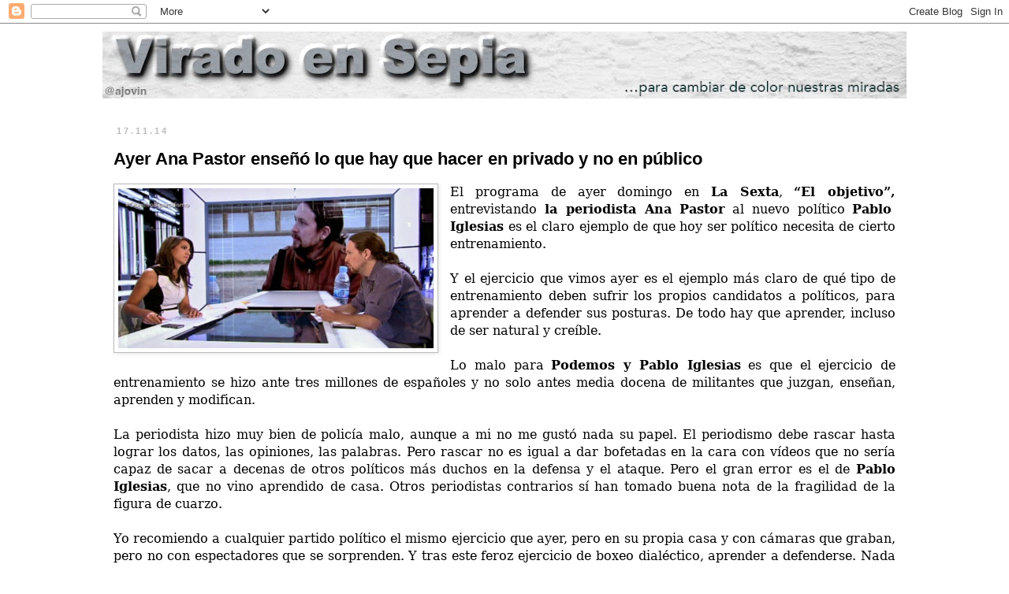

--- FILE ---
content_type: text/html; charset=UTF-8
request_url: https://www.viradoensepia.com/2014/11/ayer-ana-pastor-enseno-lo-que-hay-que.html
body_size: 21676
content:
<!DOCTYPE html>
<html class='v2' dir='ltr' lang='es'>
<head>
<link href='https://www.blogger.com/static/v1/widgets/335934321-css_bundle_v2.css' rel='stylesheet' type='text/css'/>
<meta content='width=1100' name='viewport'/>
<meta content='text/html; charset=UTF-8' http-equiv='Content-Type'/>
<meta content='blogger' name='generator'/>
<link href='https://www.viradoensepia.com/favicon.ico' rel='icon' type='image/x-icon'/>
<link href='https://www.viradoensepia.com/2014/11/ayer-ana-pastor-enseno-lo-que-hay-que.html' rel='canonical'/>
<link rel="alternate" type="application/atom+xml" title="Virado en sepia - Atom" href="https://www.viradoensepia.com/feeds/posts/default" />
<link rel="alternate" type="application/rss+xml" title="Virado en sepia - RSS" href="https://www.viradoensepia.com/feeds/posts/default?alt=rss" />
<link rel="service.post" type="application/atom+xml" title="Virado en sepia - Atom" href="https://www.blogger.com/feeds/1640242563129733601/posts/default" />

<link rel="alternate" type="application/atom+xml" title="Virado en sepia - Atom" href="https://www.viradoensepia.com/feeds/7280439788467836086/comments/default" />
<!--Can't find substitution for tag [blog.ieCssRetrofitLinks]-->
<link href='https://blogger.googleusercontent.com/img/b/R29vZ2xl/AVvXsEgVljndLaSXEjyDuTya5TmT0xkZeQNr8hFx3C5ojz1dBKccFEjYeoqGLja7dJdmCvel-Eg4kV2cgaxTbH0lk7NGmOdRt2QDcq5c5d6Zej7ri2vcIGJd43sQk21gKC2LB1B5P1-_7ltws66Z/s1600/El+Objetivo.jpg' rel='image_src'/>
<meta content='https://www.viradoensepia.com/2014/11/ayer-ana-pastor-enseno-lo-que-hay-que.html' property='og:url'/>
<meta content='Ayer Ana Pastor enseñó lo que hay que hacer en privado y no en público' property='og:title'/>
<meta content='Hablemos de la sociedad en general, del mundo y del futuro, de las personas mayores, de historia, de España' property='og:description'/>
<meta content='https://blogger.googleusercontent.com/img/b/R29vZ2xl/AVvXsEgVljndLaSXEjyDuTya5TmT0xkZeQNr8hFx3C5ojz1dBKccFEjYeoqGLja7dJdmCvel-Eg4kV2cgaxTbH0lk7NGmOdRt2QDcq5c5d6Zej7ri2vcIGJd43sQk21gKC2LB1B5P1-_7ltws66Z/w1200-h630-p-k-no-nu/El+Objetivo.jpg' property='og:image'/>
<title>Virado en sepia: Ayer Ana Pastor enseñó lo que hay que hacer en privado y no en público</title>
<style id='page-skin-1' type='text/css'><!--
/*
-----------------------------------------------
Blogger Template Style
Name:     Simple
Designer: Blogger
URL:      www.blogger.com
----------------------------------------------- */
/* Content
----------------------------------------------- */
body {
font: normal normal 14px 'Trebuchet MS', Trebuchet, Verdana, sans-serif;
color: #000000;
background: #ffffff none repeat scroll top left;
padding: 0 0 0 0;
}
html body .region-inner {
min-width: 0;
max-width: 100%;
width: auto;
}
h2 {
font-size: 22px;
}
a:link {
text-decoration:none;
color: #B51200;
}
a:visited {
text-decoration:none;
color: #000000;
}
a:hover {
text-decoration:underline;
color: #E67C73;
}
.body-fauxcolumn-outer .fauxcolumn-inner {
background: transparent none repeat scroll top left;
_background-image: none;
}
.body-fauxcolumn-outer .cap-top {
position: absolute;
z-index: 1;
height: 400px;
width: 100%;
}
.body-fauxcolumn-outer .cap-top .cap-left {
width: 100%;
background: transparent none repeat-x scroll top left;
_background-image: none;
}
.content-outer {
-moz-box-shadow: 0 0 0 rgba(0, 0, 0, .15);
-webkit-box-shadow: 0 0 0 rgba(0, 0, 0, .15);
-goog-ms-box-shadow: 0 0 0 #333333;
box-shadow: 0 0 0 rgba(0, 0, 0, .15);
margin-bottom: 1px;
}
.content-inner {
padding: 10px 40px;
}
.content-inner {
background-color: #ffffff;
}
/* Header
----------------------------------------------- */
.header-outer {
background: transparent none repeat-x scroll 0 -400px;
_background-image: none;
}
.Header h1 {
font: normal normal 40px 'Trebuchet MS',Trebuchet,Verdana,sans-serif;
color: #000000;
text-shadow: 0 0 0 rgba(0, 0, 0, .2);
}
.Header h1 a {
color: #000000;
}
.Header .description {
font-size: 18px;
color: #000000;
}
.header-inner .Header .titlewrapper {
padding: 22px 0;
}
.header-inner .Header .descriptionwrapper {
padding: 0 0;
}
/* Tabs
----------------------------------------------- */
.tabs-inner .section:first-child {
border-top: 0 solid #dddddd;
}
.tabs-inner .section:first-child ul {
margin-top: -1px;
border-top: 1px solid #dddddd;
border-left: 1px solid #dddddd;
border-right: 1px solid #dddddd;
}
.tabs-inner .widget ul {
background: #ffc400 none repeat-x scroll 0 -800px;
_background-image: none;
border-bottom: 1px solid #dddddd;
margin-top: 0;
margin-left: -30px;
margin-right: -30px;
}
.tabs-inner .widget li a {
display: inline-block;
padding: .6em 1em;
font: normal bold 12px 'Trebuchet MS', Trebuchet, Verdana, sans-serif;
color: #000000;
border-left: 1px solid #ffffff;
border-right: 1px solid #dddddd;
}
.tabs-inner .widget li:first-child a {
border-left: none;
}
.tabs-inner .widget li.selected a, .tabs-inner .widget li a:hover {
color: #ffffff;
background-color: #b51200;
text-decoration: none;
}
/* Columns
----------------------------------------------- */
.main-outer {
border-top: 0 solid transparent;
}
.fauxcolumn-left-outer .fauxcolumn-inner {
border-right: 1px solid transparent;
}
.fauxcolumn-right-outer .fauxcolumn-inner {
border-left: 1px solid transparent;
}
/* Headings
----------------------------------------------- */
div.widget > h2,
div.widget h2.title {
margin: 0 0 1em 0;
font: normal bold 11px 'Trebuchet MS',Trebuchet,Verdana,sans-serif;
color: #000000;
}
/* Widgets
----------------------------------------------- */
.widget .zippy {
color: #999999;
text-shadow: 2px 2px 1px rgba(0, 0, 0, .1);
}
.widget .popular-posts ul {
list-style: none;
}
/* Posts
----------------------------------------------- */
h2.date-header {
font: normal bold 11px Arial, Tahoma, Helvetica, FreeSans, sans-serif;
}
.date-header span {
background-color: #ffffff;
color: #bbbbbb;
padding: 0.4em;
letter-spacing: 3px;
margin: inherit;
}
.main-inner {
padding-top: 35px;
padding-bottom: 65px;
}
.main-inner .column-center-inner {
padding: 0 0;
}
.main-inner .column-center-inner .section {
margin: 0 1em;
}
.post {
margin: 0 0 45px 0;
}
h3.post-title, .comments h4 {
font: normal bold 22px 'Trebuchet MS',Trebuchet,Verdana,sans-serif;
margin: .75em 0 0;
}
.post-body {
font-size: 110%;
line-height: 1.4;
position: relative;
}
.post-body img, .post-body .tr-caption-container, .Profile img, .Image img,
.BlogList .item-thumbnail img {
padding: 2px;
background: #ffffff;
border: 1px solid #bbbbbb;
-moz-box-shadow: 1px 1px 5px rgba(0, 0, 0, .1);
-webkit-box-shadow: 1px 1px 5px rgba(0, 0, 0, .1);
box-shadow: 1px 1px 5px rgba(0, 0, 0, .1);
}
.post-body img, .post-body .tr-caption-container {
padding: 5px;
}
.post-body .tr-caption-container {
color: #000000;
}
.post-body .tr-caption-container img {
padding: 0;
background: transparent;
border: none;
-moz-box-shadow: 0 0 0 rgba(0, 0, 0, .1);
-webkit-box-shadow: 0 0 0 rgba(0, 0, 0, .1);
box-shadow: 0 0 0 rgba(0, 0, 0, .1);
}
.post-header {
margin: 0 0 1.5em;
line-height: 1.6;
font-size: 90%;
}
.post-footer {
margin: 20px -2px 0;
padding: 5px 10px;
color: #666666;
background-color: #ffffff;
border-bottom: 1px solid #666666;
line-height: 1.6;
font-size: 90%;
}
#comments .comment-author {
padding-top: 1.5em;
border-top: 1px solid transparent;
background-position: 0 1.5em;
}
#comments .comment-author:first-child {
padding-top: 0;
border-top: none;
}
.avatar-image-container {
margin: .2em 0 0;
}
#comments .avatar-image-container img {
border: 1px solid #bbbbbb;
}
/* Comments
----------------------------------------------- */
.comments .comments-content .icon.blog-author {
background-repeat: no-repeat;
background-image: url([data-uri]);
}
.comments .comments-content .loadmore a {
border-top: 1px solid #999999;
border-bottom: 1px solid #999999;
}
.comments .comment-thread.inline-thread {
background-color: #ffffff;
}
.comments .continue {
border-top: 2px solid #999999;
}
/* Accents
---------------------------------------------- */
.section-columns td.columns-cell {
border-left: 1px solid transparent;
}
.blog-pager {
background: transparent url(https://resources.blogblog.com/blogblog/data/1kt/simple/paging_dot.png) repeat-x scroll top center;
}
.blog-pager-older-link, .home-link,
.blog-pager-newer-link {
background-color: #ffffff;
padding: 5px;
}
.footer-outer {
border-top: 1px dashed #bbbbbb;
}
/* Mobile
----------------------------------------------- */
body.mobile  {
background-size: auto;
}
.mobile .body-fauxcolumn-outer {
background: transparent none repeat scroll top left;
}
.mobile .body-fauxcolumn-outer .cap-top {
background-size: 100% auto;
}
.mobile .content-outer {
-webkit-box-shadow: 0 0 3px rgba(0, 0, 0, .15);
box-shadow: 0 0 3px rgba(0, 0, 0, .15);
}
.mobile .tabs-inner .widget ul {
margin-left: 0;
margin-right: 0;
}
.mobile .post {
margin: 0;
}
.mobile .main-inner .column-center-inner .section {
margin: 0;
}
.mobile .date-header span {
padding: 0.1em 10px;
margin: 0 -10px;
}
.mobile h3.post-title {
margin: 0;
}
.mobile .blog-pager {
background: transparent none no-repeat scroll top center;
}
.mobile .footer-outer {
border-top: none;
}
.mobile .main-inner, .mobile .footer-inner {
background-color: #ffffff;
}
.mobile-index-contents {
color: #000000;
}
.mobile-link-button {
background-color: #B51200;
}
.mobile-link-button a:link, .mobile-link-button a:visited {
color: #ffffff;
}
.mobile .tabs-inner .section:first-child {
border-top: none;
}
.mobile .tabs-inner .PageList .widget-content {
background-color: #b51200;
color: #ffffff;
border-top: 1px solid #dddddd;
border-bottom: 1px solid #dddddd;
}
.mobile .tabs-inner .PageList .widget-content .pagelist-arrow {
border-left: 1px solid #dddddd;
}

--></style>
<style id='template-skin-1' type='text/css'><!--
body {
min-width: 1100px;
}
.content-outer, .content-fauxcolumn-outer, .region-inner {
min-width: 1100px;
max-width: 1100px;
_width: 1100px;
}
.main-inner .columns {
padding-left: 0px;
padding-right: 0px;
}
.main-inner .fauxcolumn-center-outer {
left: 0px;
right: 0px;
/* IE6 does not respect left and right together */
_width: expression(this.parentNode.offsetWidth -
parseInt("0px") -
parseInt("0px") + 'px');
}
.main-inner .fauxcolumn-left-outer {
width: 0px;
}
.main-inner .fauxcolumn-right-outer {
width: 0px;
}
.main-inner .column-left-outer {
width: 0px;
right: 100%;
margin-left: -0px;
}
.main-inner .column-right-outer {
width: 0px;
margin-right: -0px;
}
#layout {
min-width: 0;
}
#layout .content-outer {
min-width: 0;
width: 800px;
}
#layout .region-inner {
min-width: 0;
width: auto;
}
body#layout div.add_widget {
padding: 8px;
}
body#layout div.add_widget a {
margin-left: 32px;
}
--></style>
<script type='text/javascript'>
        (function(i,s,o,g,r,a,m){i['GoogleAnalyticsObject']=r;i[r]=i[r]||function(){
        (i[r].q=i[r].q||[]).push(arguments)},i[r].l=1*new Date();a=s.createElement(o),
        m=s.getElementsByTagName(o)[0];a.async=1;a.src=g;m.parentNode.insertBefore(a,m)
        })(window,document,'script','https://www.google-analytics.com/analytics.js','ga');
        ga('create', 'UA-1957289-7', 'auto', 'blogger');
        ga('blogger.send', 'pageview');
      </script>
<link href='https://www.blogger.com/dyn-css/authorization.css?targetBlogID=1640242563129733601&amp;zx=fb732f99-8166-4cd7-8112-6a7d65cdbe89' media='none' onload='if(media!=&#39;all&#39;)media=&#39;all&#39;' rel='stylesheet'/><noscript><link href='https://www.blogger.com/dyn-css/authorization.css?targetBlogID=1640242563129733601&amp;zx=fb732f99-8166-4cd7-8112-6a7d65cdbe89' rel='stylesheet'/></noscript>
<meta name='google-adsense-platform-account' content='ca-host-pub-1556223355139109'/>
<meta name='google-adsense-platform-domain' content='blogspot.com'/>

</head>
<body class='loading variant-simplysimple'>
<div class='navbar section' id='navbar' name='Barra de navegación'><div class='widget Navbar' data-version='1' id='Navbar1'><script type="text/javascript">
    function setAttributeOnload(object, attribute, val) {
      if(window.addEventListener) {
        window.addEventListener('load',
          function(){ object[attribute] = val; }, false);
      } else {
        window.attachEvent('onload', function(){ object[attribute] = val; });
      }
    }
  </script>
<div id="navbar-iframe-container"></div>
<script type="text/javascript" src="https://apis.google.com/js/platform.js"></script>
<script type="text/javascript">
      gapi.load("gapi.iframes:gapi.iframes.style.bubble", function() {
        if (gapi.iframes && gapi.iframes.getContext) {
          gapi.iframes.getContext().openChild({
              url: 'https://www.blogger.com/navbar/1640242563129733601?po\x3d7280439788467836086\x26origin\x3dhttps://www.viradoensepia.com',
              where: document.getElementById("navbar-iframe-container"),
              id: "navbar-iframe"
          });
        }
      });
    </script><script type="text/javascript">
(function() {
var script = document.createElement('script');
script.type = 'text/javascript';
script.src = '//pagead2.googlesyndication.com/pagead/js/google_top_exp.js';
var head = document.getElementsByTagName('head')[0];
if (head) {
head.appendChild(script);
}})();
</script>
</div></div>
<div class='body-fauxcolumns'>
<div class='fauxcolumn-outer body-fauxcolumn-outer'>
<div class='cap-top'>
<div class='cap-left'></div>
<div class='cap-right'></div>
</div>
<div class='fauxborder-left'>
<div class='fauxborder-right'></div>
<div class='fauxcolumn-inner'>
</div>
</div>
<div class='cap-bottom'>
<div class='cap-left'></div>
<div class='cap-right'></div>
</div>
</div>
</div>
<div class='content'>
<div class='content-fauxcolumns'>
<div class='fauxcolumn-outer content-fauxcolumn-outer'>
<div class='cap-top'>
<div class='cap-left'></div>
<div class='cap-right'></div>
</div>
<div class='fauxborder-left'>
<div class='fauxborder-right'></div>
<div class='fauxcolumn-inner'>
</div>
</div>
<div class='cap-bottom'>
<div class='cap-left'></div>
<div class='cap-right'></div>
</div>
</div>
</div>
<div class='content-outer'>
<div class='content-cap-top cap-top'>
<div class='cap-left'></div>
<div class='cap-right'></div>
</div>
<div class='fauxborder-left content-fauxborder-left'>
<div class='fauxborder-right content-fauxborder-right'></div>
<div class='content-inner'>
<header>
<div class='header-outer'>
<div class='header-cap-top cap-top'>
<div class='cap-left'></div>
<div class='cap-right'></div>
</div>
<div class='fauxborder-left header-fauxborder-left'>
<div class='fauxborder-right header-fauxborder-right'></div>
<div class='region-inner header-inner'>
<div class='header section' id='header' name='Cabecera'><div class='widget Header' data-version='1' id='Header1'>
<div id='header-inner'>
<a href='https://www.viradoensepia.com/' style='display: block'>
<img alt='Virado en sepia' height='85px; ' id='Header1_headerimg' src='https://blogger.googleusercontent.com/img/a/AVvXsEgBhzBwhbX8A92qshsUo_CvtdN7BuraeOWVGgv5pfDvrGzBEsQEKc7f8bC_92Iu9fQfHdQRMpQ4owriaRc2NVhv_cu5LGgJSKvV2GgdbTEJYB_Rp_B7BLUZQmAtbJMAaxxThSo3mBJaRovZe6DzUMpw9QlgOMhm2lpdnIYeY1wRfFtgqJdvuceopPehekHg=s1020' style='display: block' width='1020px; '/>
</a>
</div>
</div></div>
</div>
</div>
<div class='header-cap-bottom cap-bottom'>
<div class='cap-left'></div>
<div class='cap-right'></div>
</div>
</div>
</header>
<div class='tabs-outer'>
<div class='tabs-cap-top cap-top'>
<div class='cap-left'></div>
<div class='cap-right'></div>
</div>
<div class='fauxborder-left tabs-fauxborder-left'>
<div class='fauxborder-right tabs-fauxborder-right'></div>
<div class='region-inner tabs-inner'>
<div class='tabs no-items section' id='crosscol' name='Multicolumnas'></div>
<div class='tabs no-items section' id='crosscol-overflow' name='Cross-Column 2'></div>
</div>
</div>
<div class='tabs-cap-bottom cap-bottom'>
<div class='cap-left'></div>
<div class='cap-right'></div>
</div>
</div>
<div class='main-outer'>
<div class='main-cap-top cap-top'>
<div class='cap-left'></div>
<div class='cap-right'></div>
</div>
<div class='fauxborder-left main-fauxborder-left'>
<div class='fauxborder-right main-fauxborder-right'></div>
<div class='region-inner main-inner'>
<div class='columns fauxcolumns'>
<div class='fauxcolumn-outer fauxcolumn-center-outer'>
<div class='cap-top'>
<div class='cap-left'></div>
<div class='cap-right'></div>
</div>
<div class='fauxborder-left'>
<div class='fauxborder-right'></div>
<div class='fauxcolumn-inner'>
</div>
</div>
<div class='cap-bottom'>
<div class='cap-left'></div>
<div class='cap-right'></div>
</div>
</div>
<div class='fauxcolumn-outer fauxcolumn-left-outer'>
<div class='cap-top'>
<div class='cap-left'></div>
<div class='cap-right'></div>
</div>
<div class='fauxborder-left'>
<div class='fauxborder-right'></div>
<div class='fauxcolumn-inner'>
</div>
</div>
<div class='cap-bottom'>
<div class='cap-left'></div>
<div class='cap-right'></div>
</div>
</div>
<div class='fauxcolumn-outer fauxcolumn-right-outer'>
<div class='cap-top'>
<div class='cap-left'></div>
<div class='cap-right'></div>
</div>
<div class='fauxborder-left'>
<div class='fauxborder-right'></div>
<div class='fauxcolumn-inner'>
</div>
</div>
<div class='cap-bottom'>
<div class='cap-left'></div>
<div class='cap-right'></div>
</div>
</div>
<!-- corrects IE6 width calculation -->
<div class='columns-inner'>
<div class='column-center-outer'>
<div class='column-center-inner'>
<div class='main section' id='main' name='Principal'><div class='widget Blog' data-version='1' id='Blog1'>
<div class='blog-posts hfeed'>

          <div class="date-outer">
        
<h2 class='date-header'><span>17.11.14</span></h2>

          <div class="date-posts">
        
<div class='post-outer'>
<div class='post hentry uncustomized-post-template' itemprop='blogPost' itemscope='itemscope' itemtype='http://schema.org/BlogPosting'>
<meta content='https://blogger.googleusercontent.com/img/b/R29vZ2xl/AVvXsEgVljndLaSXEjyDuTya5TmT0xkZeQNr8hFx3C5ojz1dBKccFEjYeoqGLja7dJdmCvel-Eg4kV2cgaxTbH0lk7NGmOdRt2QDcq5c5d6Zej7ri2vcIGJd43sQk21gKC2LB1B5P1-_7ltws66Z/s1600/El+Objetivo.jpg' itemprop='image_url'/>
<meta content='1640242563129733601' itemprop='blogId'/>
<meta content='7280439788467836086' itemprop='postId'/>
<a name='7280439788467836086'></a>
<h3 class='post-title entry-title' itemprop='name'>
Ayer Ana Pastor enseñó lo que hay que hacer en privado y no en público
</h3>
<div class='post-header'>
<div class='post-header-line-1'></div>
</div>
<div class='post-body entry-content' id='post-body-7280439788467836086' itemprop='description articleBody'>
<div style="text-align: justify;">












<style>
<!--
 /* Font Definitions */
@font-face
 {font-family:"ＭＳ 明朝";
 panose-1:0 0 0 0 0 0 0 0 0 0;
 mso-font-alt:"Optima ExtraBlack";
 mso-font-charset:128;
 mso-generic-font-family:roman;
 mso-font-format:other;
 mso-font-pitch:fixed;
 mso-font-signature:1 134676480 16 0 131072 0;}
@font-face
 {font-family:"Cambria Math";
 panose-1:0 0 0 0 0 0 0 0 0 0;
 mso-font-charset:1;
 mso-generic-font-family:roman;
 mso-font-format:other;
 mso-font-pitch:variable;
 mso-font-signature:0 0 0 0 0 0;}
@font-face
 {font-family:Cambria;
 panose-1:0 0 0 0 0 0 0 0 0 0;
 mso-font-alt:"Times New Roman";
 mso-font-charset:0;
 mso-generic-font-family:roman;
 mso-font-format:other;
 mso-font-pitch:auto;
 mso-font-signature:0 0 0 0 0 0;}
 /* Style Definitions */
p.MsoNormal, li.MsoNormal, div.MsoNormal
 {mso-style-unhide:no;
 mso-style-qformat:yes;
 mso-style-parent:"";
 margin:0cm;
 margin-bottom:.0001pt;
 mso-pagination:widow-orphan;
 font-size:12.0pt;
 font-family:"Cambria","serif";
 mso-ascii-font-family:Cambria;
 mso-ascii-theme-font:minor-latin;
 mso-fareast-font-family:"ＭＳ 明朝";
 mso-fareast-theme-font:minor-fareast;
 mso-hansi-font-family:Cambria;
 mso-hansi-theme-font:minor-latin;
 mso-bidi-font-family:"Times New Roman";
 mso-bidi-theme-font:minor-bidi;
 mso-ansi-language:ES-TRAD;}
.MsoChpDefault
 {mso-style-type:export-only;
 mso-default-props:yes;
 font-family:"Cambria","serif";
 mso-ascii-font-family:Cambria;
 mso-ascii-theme-font:minor-latin;
 mso-fareast-font-family:"ＭＳ 明朝";
 mso-fareast-theme-font:minor-fareast;
 mso-hansi-font-family:Cambria;
 mso-hansi-theme-font:minor-latin;
 mso-bidi-font-family:"Times New Roman";
 mso-bidi-theme-font:minor-bidi;
 mso-ansi-language:ES-TRAD;}
@page WordSection1
 {size:612.0pt 792.0pt;
 margin:70.85pt 3.0cm 70.85pt 3.0cm;
 mso-header-margin:36.0pt;
 mso-footer-margin:36.0pt;
 mso-paper-source:0;}
div.WordSection1
 {page:WordSection1;}
-->
</style>






</div>
<div class="separator" style="clear: both; text-align: center;">
<a href="https://blogger.googleusercontent.com/img/b/R29vZ2xl/AVvXsEgVljndLaSXEjyDuTya5TmT0xkZeQNr8hFx3C5ojz1dBKccFEjYeoqGLja7dJdmCvel-Eg4kV2cgaxTbH0lk7NGmOdRt2QDcq5c5d6Zej7ri2vcIGJd43sQk21gKC2LB1B5P1-_7ltws66Z/s1600/El+Objetivo.jpg" imageanchor="1" style="clear: left; float: left; margin-bottom: 1em; margin-right: 1em;"><img border="0" height="203" src="https://blogger.googleusercontent.com/img/b/R29vZ2xl/AVvXsEgVljndLaSXEjyDuTya5TmT0xkZeQNr8hFx3C5ojz1dBKccFEjYeoqGLja7dJdmCvel-Eg4kV2cgaxTbH0lk7NGmOdRt2QDcq5c5d6Zej7ri2vcIGJd43sQk21gKC2LB1B5P1-_7ltws66Z/s1600/El+Objetivo.jpg" width="400" /></a></div>
<div class="MsoNormal" style="text-align: justify;">
<span lang="ES-TRAD">El programa de ayer domingo en <b>La Sexta</b>, </span><b><span style="font-family: &quot;ＭＳ 明朝&quot;,&quot;serif&quot;; mso-ascii-font-family: Cambria; mso-ascii-theme-font: minor-latin; mso-fareast-font-family: &quot;ＭＳ 明朝&quot;; mso-fareast-theme-font: minor-fareast;">&#8220;</span><span lang="ES-TRAD">El objetivo</span><span style="font-family: &quot;ＭＳ 明朝&quot;,&quot;serif&quot;; mso-ascii-font-family: Cambria; mso-ascii-theme-font: minor-latin; mso-fareast-font-family: &quot;ＭＳ 明朝&quot;; mso-fareast-theme-font: minor-fareast;">&#8221;,</span></b><span lang="ES-TRAD"><b>
</b>entrevistando <b>la periodista Ana Pastor</b> al nuevo político <b>Pablo Iglesias</b> es el claro ejemplo de que hoy ser
político necesita de cierto entrenamiento.&nbsp;</span></div>
<div class="MsoNormal" style="text-align: justify;">
<br /></div>
<div class="MsoNormal" style="text-align: justify;">
<span lang="ES-TRAD">Y el ejercicio que vimos ayer es el
ejemplo más claro de qué tipo de entrenamiento deben sufrir los propios
candidatos a políticos, para aprender a defender sus posturas. De todo hay que aprender, incluso de ser natural y creíble.</span></div>
<div class="MsoNormal" style="text-align: justify;">
<br /></div>
<div class="MsoNormal" style="text-align: justify;">
<span lang="ES-TRAD">Lo malo para <b>Podemos y Pablo Iglesias</b> es
que el ejercicio de entrenamiento se hizo ante tres millones de españoles y no
solo antes media docena de militantes que juzgan, enseñan, aprenden y modifican.</span></div>
<div class="MsoNormal" style="text-align: justify;">
<br /></div>
<div class="MsoNormal" style="text-align: justify;">
<span lang="ES-TRAD">La periodista hizo muy bien de policía malo,
aunque a mi no me gustó nada su papel. El periodismo debe rascar hasta lograr
los datos, las opiniones, las palabras. Pero rascar no es igual a dar bofetadas
en la cara con vídeos que no sería capaz de sacar a decenas de otros políticos más duchos en la defensa y el ataque. Pero el gran error es el de <b>Pablo Iglesias</b>, que no vino aprendido
de casa. Otros periodistas contrarios sí han tomado buena nota de la fragilidad
de la figura de cuarzo.</span></div>
<div class="MsoNormal" style="text-align: justify;">
<br /></div>
<div class="MsoNormal" style="text-align: justify;">
<span lang="ES-TRAD">Yo recomiendo a cualquier partido
político el mismo ejercicio que ayer, pero en su propia casa y con cámaras que
graban, pero no con espectadores que se sorprenden. Y tras este feroz ejercicio
de boxeo dialéctico, aprender a defenderse. Nada se aprende mejor que
practicando.</span></div>
<div style='clear: both;'></div>
</div>
<div class='post-footer'>
<div class='post-footer-line post-footer-line-1'>
<span class='post-author vcard'>
</span>
<span class='post-timestamp'>
</span>
<span class='post-comment-link'>
</span>
<span class='post-icons'>
</span>
<div class='post-share-buttons goog-inline-block'>
<a class='goog-inline-block share-button sb-email' href='https://www.blogger.com/share-post.g?blogID=1640242563129733601&postID=7280439788467836086&target=email' target='_blank' title='Enviar por correo electrónico'><span class='share-button-link-text'>Enviar por correo electrónico</span></a><a class='goog-inline-block share-button sb-blog' href='https://www.blogger.com/share-post.g?blogID=1640242563129733601&postID=7280439788467836086&target=blog' onclick='window.open(this.href, "_blank", "height=270,width=475"); return false;' target='_blank' title='Escribe un blog'><span class='share-button-link-text'>Escribe un blog</span></a><a class='goog-inline-block share-button sb-twitter' href='https://www.blogger.com/share-post.g?blogID=1640242563129733601&postID=7280439788467836086&target=twitter' target='_blank' title='Compartir en X'><span class='share-button-link-text'>Compartir en X</span></a><a class='goog-inline-block share-button sb-facebook' href='https://www.blogger.com/share-post.g?blogID=1640242563129733601&postID=7280439788467836086&target=facebook' onclick='window.open(this.href, "_blank", "height=430,width=640"); return false;' target='_blank' title='Compartir con Facebook'><span class='share-button-link-text'>Compartir con Facebook</span></a><a class='goog-inline-block share-button sb-pinterest' href='https://www.blogger.com/share-post.g?blogID=1640242563129733601&postID=7280439788467836086&target=pinterest' target='_blank' title='Compartir en Pinterest'><span class='share-button-link-text'>Compartir en Pinterest</span></a>
</div>
</div>
<div class='post-footer-line post-footer-line-2'>
<span class='post-labels'>
Labels:
<a href='https://www.viradoensepia.com/search/label/Culturas' rel='tag'>Culturas</a>,
<a href='https://www.viradoensepia.com/search/label/Gobernaci%C3%B3n' rel='tag'>Gobernación</a>
</span>
</div>
<div class='post-footer-line post-footer-line-3'>
<span class='post-location'>
</span>
</div>
</div>
</div>
<div class='comments' id='comments'>
<a name='comments'></a>
</div>
</div>

        </div></div>
      
</div>
<div class='blog-pager' id='blog-pager'>
<span id='blog-pager-newer-link'>
<a class='blog-pager-newer-link' href='https://www.viradoensepia.com/2014/11/cuidado-con-hacer-favores-esperando-que.html' id='Blog1_blog-pager-newer-link' title='Entrada más reciente'>Entrada más reciente</a>
</span>
<span id='blog-pager-older-link'>
<a class='blog-pager-older-link' href='https://www.viradoensepia.com/2014/11/yo-comi-una-vez-junto-jose-luis-nunez.html' id='Blog1_blog-pager-older-link' title='Entrada antigua'>Entrada antigua</a>
</span>
<a class='home-link' href='https://www.viradoensepia.com/'>Inicio</a>
</div>
<div class='clear'></div>
<div class='post-feeds'>
</div>
</div></div>
</div>
</div>
<div class='column-left-outer'>
<div class='column-left-inner'>
<aside>
</aside>
</div>
</div>
<div class='column-right-outer'>
<div class='column-right-inner'>
<aside>
</aside>
</div>
</div>
</div>
<div style='clear: both'></div>
<!-- columns -->
</div>
<!-- main -->
</div>
</div>
<div class='main-cap-bottom cap-bottom'>
<div class='cap-left'></div>
<div class='cap-right'></div>
</div>
</div>
<footer>
<div class='footer-outer'>
<div class='footer-cap-top cap-top'>
<div class='cap-left'></div>
<div class='cap-right'></div>
</div>
<div class='fauxborder-left footer-fauxborder-left'>
<div class='fauxborder-right footer-fauxborder-right'></div>
<div class='region-inner footer-inner'>
<div class='foot no-items section' id='footer-1'></div>
<table border='0' cellpadding='0' cellspacing='0' class='section-columns columns-3'>
<tbody>
<tr>
<td class='first columns-cell'>
<div class='foot section' id='footer-2-1'><div class='widget BlogArchive' data-version='1' id='BlogArchive1'>
<h2>Archivo del blog</h2>
<div class='widget-content'>
<div id='ArchiveList'>
<div id='BlogArchive1_ArchiveList'>
<ul class='hierarchy'>
<li class='archivedate collapsed'>
<a class='toggle' href='javascript:void(0)'>
<span class='zippy'>

        &#9658;&#160;
      
</span>
</a>
<a class='post-count-link' href='https://www.viradoensepia.com/2026/'>
2026
</a>
<span class='post-count' dir='ltr'>(8)</span>
<ul class='hierarchy'>
<li class='archivedate collapsed'>
<a class='toggle' href='javascript:void(0)'>
<span class='zippy'>

        &#9658;&#160;
      
</span>
</a>
<a class='post-count-link' href='https://www.viradoensepia.com/2026/01/'>
enero
</a>
<span class='post-count' dir='ltr'>(8)</span>
</li>
</ul>
</li>
</ul>
<ul class='hierarchy'>
<li class='archivedate collapsed'>
<a class='toggle' href='javascript:void(0)'>
<span class='zippy'>

        &#9658;&#160;
      
</span>
</a>
<a class='post-count-link' href='https://www.viradoensepia.com/2025/'>
2025
</a>
<span class='post-count' dir='ltr'>(126)</span>
<ul class='hierarchy'>
<li class='archivedate collapsed'>
<a class='toggle' href='javascript:void(0)'>
<span class='zippy'>

        &#9658;&#160;
      
</span>
</a>
<a class='post-count-link' href='https://www.viradoensepia.com/2025/12/'>
diciembre
</a>
<span class='post-count' dir='ltr'>(5)</span>
</li>
</ul>
<ul class='hierarchy'>
<li class='archivedate collapsed'>
<a class='toggle' href='javascript:void(0)'>
<span class='zippy'>

        &#9658;&#160;
      
</span>
</a>
<a class='post-count-link' href='https://www.viradoensepia.com/2025/11/'>
noviembre
</a>
<span class='post-count' dir='ltr'>(9)</span>
</li>
</ul>
<ul class='hierarchy'>
<li class='archivedate collapsed'>
<a class='toggle' href='javascript:void(0)'>
<span class='zippy'>

        &#9658;&#160;
      
</span>
</a>
<a class='post-count-link' href='https://www.viradoensepia.com/2025/10/'>
octubre
</a>
<span class='post-count' dir='ltr'>(6)</span>
</li>
</ul>
<ul class='hierarchy'>
<li class='archivedate collapsed'>
<a class='toggle' href='javascript:void(0)'>
<span class='zippy'>

        &#9658;&#160;
      
</span>
</a>
<a class='post-count-link' href='https://www.viradoensepia.com/2025/09/'>
septiembre
</a>
<span class='post-count' dir='ltr'>(7)</span>
</li>
</ul>
<ul class='hierarchy'>
<li class='archivedate collapsed'>
<a class='toggle' href='javascript:void(0)'>
<span class='zippy'>

        &#9658;&#160;
      
</span>
</a>
<a class='post-count-link' href='https://www.viradoensepia.com/2025/08/'>
agosto
</a>
<span class='post-count' dir='ltr'>(3)</span>
</li>
</ul>
<ul class='hierarchy'>
<li class='archivedate collapsed'>
<a class='toggle' href='javascript:void(0)'>
<span class='zippy'>

        &#9658;&#160;
      
</span>
</a>
<a class='post-count-link' href='https://www.viradoensepia.com/2025/07/'>
julio
</a>
<span class='post-count' dir='ltr'>(2)</span>
</li>
</ul>
<ul class='hierarchy'>
<li class='archivedate collapsed'>
<a class='toggle' href='javascript:void(0)'>
<span class='zippy'>

        &#9658;&#160;
      
</span>
</a>
<a class='post-count-link' href='https://www.viradoensepia.com/2025/06/'>
junio
</a>
<span class='post-count' dir='ltr'>(12)</span>
</li>
</ul>
<ul class='hierarchy'>
<li class='archivedate collapsed'>
<a class='toggle' href='javascript:void(0)'>
<span class='zippy'>

        &#9658;&#160;
      
</span>
</a>
<a class='post-count-link' href='https://www.viradoensepia.com/2025/05/'>
mayo
</a>
<span class='post-count' dir='ltr'>(5)</span>
</li>
</ul>
<ul class='hierarchy'>
<li class='archivedate collapsed'>
<a class='toggle' href='javascript:void(0)'>
<span class='zippy'>

        &#9658;&#160;
      
</span>
</a>
<a class='post-count-link' href='https://www.viradoensepia.com/2025/04/'>
abril
</a>
<span class='post-count' dir='ltr'>(28)</span>
</li>
</ul>
<ul class='hierarchy'>
<li class='archivedate collapsed'>
<a class='toggle' href='javascript:void(0)'>
<span class='zippy'>

        &#9658;&#160;
      
</span>
</a>
<a class='post-count-link' href='https://www.viradoensepia.com/2025/03/'>
marzo
</a>
<span class='post-count' dir='ltr'>(6)</span>
</li>
</ul>
<ul class='hierarchy'>
<li class='archivedate collapsed'>
<a class='toggle' href='javascript:void(0)'>
<span class='zippy'>

        &#9658;&#160;
      
</span>
</a>
<a class='post-count-link' href='https://www.viradoensepia.com/2025/02/'>
febrero
</a>
<span class='post-count' dir='ltr'>(13)</span>
</li>
</ul>
<ul class='hierarchy'>
<li class='archivedate collapsed'>
<a class='toggle' href='javascript:void(0)'>
<span class='zippy'>

        &#9658;&#160;
      
</span>
</a>
<a class='post-count-link' href='https://www.viradoensepia.com/2025/01/'>
enero
</a>
<span class='post-count' dir='ltr'>(30)</span>
</li>
</ul>
</li>
</ul>
<ul class='hierarchy'>
<li class='archivedate collapsed'>
<a class='toggle' href='javascript:void(0)'>
<span class='zippy'>

        &#9658;&#160;
      
</span>
</a>
<a class='post-count-link' href='https://www.viradoensepia.com/2024/'>
2024
</a>
<span class='post-count' dir='ltr'>(228)</span>
<ul class='hierarchy'>
<li class='archivedate collapsed'>
<a class='toggle' href='javascript:void(0)'>
<span class='zippy'>

        &#9658;&#160;
      
</span>
</a>
<a class='post-count-link' href='https://www.viradoensepia.com/2024/12/'>
diciembre
</a>
<span class='post-count' dir='ltr'>(24)</span>
</li>
</ul>
<ul class='hierarchy'>
<li class='archivedate collapsed'>
<a class='toggle' href='javascript:void(0)'>
<span class='zippy'>

        &#9658;&#160;
      
</span>
</a>
<a class='post-count-link' href='https://www.viradoensepia.com/2024/11/'>
noviembre
</a>
<span class='post-count' dir='ltr'>(11)</span>
</li>
</ul>
<ul class='hierarchy'>
<li class='archivedate collapsed'>
<a class='toggle' href='javascript:void(0)'>
<span class='zippy'>

        &#9658;&#160;
      
</span>
</a>
<a class='post-count-link' href='https://www.viradoensepia.com/2024/10/'>
octubre
</a>
<span class='post-count' dir='ltr'>(14)</span>
</li>
</ul>
<ul class='hierarchy'>
<li class='archivedate collapsed'>
<a class='toggle' href='javascript:void(0)'>
<span class='zippy'>

        &#9658;&#160;
      
</span>
</a>
<a class='post-count-link' href='https://www.viradoensepia.com/2024/09/'>
septiembre
</a>
<span class='post-count' dir='ltr'>(9)</span>
</li>
</ul>
<ul class='hierarchy'>
<li class='archivedate collapsed'>
<a class='toggle' href='javascript:void(0)'>
<span class='zippy'>

        &#9658;&#160;
      
</span>
</a>
<a class='post-count-link' href='https://www.viradoensepia.com/2024/08/'>
agosto
</a>
<span class='post-count' dir='ltr'>(26)</span>
</li>
</ul>
<ul class='hierarchy'>
<li class='archivedate collapsed'>
<a class='toggle' href='javascript:void(0)'>
<span class='zippy'>

        &#9658;&#160;
      
</span>
</a>
<a class='post-count-link' href='https://www.viradoensepia.com/2024/07/'>
julio
</a>
<span class='post-count' dir='ltr'>(34)</span>
</li>
</ul>
<ul class='hierarchy'>
<li class='archivedate collapsed'>
<a class='toggle' href='javascript:void(0)'>
<span class='zippy'>

        &#9658;&#160;
      
</span>
</a>
<a class='post-count-link' href='https://www.viradoensepia.com/2024/06/'>
junio
</a>
<span class='post-count' dir='ltr'>(37)</span>
</li>
</ul>
<ul class='hierarchy'>
<li class='archivedate collapsed'>
<a class='toggle' href='javascript:void(0)'>
<span class='zippy'>

        &#9658;&#160;
      
</span>
</a>
<a class='post-count-link' href='https://www.viradoensepia.com/2024/05/'>
mayo
</a>
<span class='post-count' dir='ltr'>(4)</span>
</li>
</ul>
<ul class='hierarchy'>
<li class='archivedate collapsed'>
<a class='toggle' href='javascript:void(0)'>
<span class='zippy'>

        &#9658;&#160;
      
</span>
</a>
<a class='post-count-link' href='https://www.viradoensepia.com/2024/04/'>
abril
</a>
<span class='post-count' dir='ltr'>(22)</span>
</li>
</ul>
<ul class='hierarchy'>
<li class='archivedate collapsed'>
<a class='toggle' href='javascript:void(0)'>
<span class='zippy'>

        &#9658;&#160;
      
</span>
</a>
<a class='post-count-link' href='https://www.viradoensepia.com/2024/03/'>
marzo
</a>
<span class='post-count' dir='ltr'>(20)</span>
</li>
</ul>
<ul class='hierarchy'>
<li class='archivedate collapsed'>
<a class='toggle' href='javascript:void(0)'>
<span class='zippy'>

        &#9658;&#160;
      
</span>
</a>
<a class='post-count-link' href='https://www.viradoensepia.com/2024/02/'>
febrero
</a>
<span class='post-count' dir='ltr'>(27)</span>
</li>
</ul>
</li>
</ul>
<ul class='hierarchy'>
<li class='archivedate collapsed'>
<a class='toggle' href='javascript:void(0)'>
<span class='zippy'>

        &#9658;&#160;
      
</span>
</a>
<a class='post-count-link' href='https://www.viradoensepia.com/2023/'>
2023
</a>
<span class='post-count' dir='ltr'>(227)</span>
<ul class='hierarchy'>
<li class='archivedate collapsed'>
<a class='toggle' href='javascript:void(0)'>
<span class='zippy'>

        &#9658;&#160;
      
</span>
</a>
<a class='post-count-link' href='https://www.viradoensepia.com/2023/12/'>
diciembre
</a>
<span class='post-count' dir='ltr'>(4)</span>
</li>
</ul>
<ul class='hierarchy'>
<li class='archivedate collapsed'>
<a class='toggle' href='javascript:void(0)'>
<span class='zippy'>

        &#9658;&#160;
      
</span>
</a>
<a class='post-count-link' href='https://www.viradoensepia.com/2023/11/'>
noviembre
</a>
<span class='post-count' dir='ltr'>(12)</span>
</li>
</ul>
<ul class='hierarchy'>
<li class='archivedate collapsed'>
<a class='toggle' href='javascript:void(0)'>
<span class='zippy'>

        &#9658;&#160;
      
</span>
</a>
<a class='post-count-link' href='https://www.viradoensepia.com/2023/10/'>
octubre
</a>
<span class='post-count' dir='ltr'>(25)</span>
</li>
</ul>
<ul class='hierarchy'>
<li class='archivedate collapsed'>
<a class='toggle' href='javascript:void(0)'>
<span class='zippy'>

        &#9658;&#160;
      
</span>
</a>
<a class='post-count-link' href='https://www.viradoensepia.com/2023/09/'>
septiembre
</a>
<span class='post-count' dir='ltr'>(54)</span>
</li>
</ul>
<ul class='hierarchy'>
<li class='archivedate collapsed'>
<a class='toggle' href='javascript:void(0)'>
<span class='zippy'>

        &#9658;&#160;
      
</span>
</a>
<a class='post-count-link' href='https://www.viradoensepia.com/2023/08/'>
agosto
</a>
<span class='post-count' dir='ltr'>(12)</span>
</li>
</ul>
<ul class='hierarchy'>
<li class='archivedate collapsed'>
<a class='toggle' href='javascript:void(0)'>
<span class='zippy'>

        &#9658;&#160;
      
</span>
</a>
<a class='post-count-link' href='https://www.viradoensepia.com/2023/06/'>
junio
</a>
<span class='post-count' dir='ltr'>(28)</span>
</li>
</ul>
<ul class='hierarchy'>
<li class='archivedate collapsed'>
<a class='toggle' href='javascript:void(0)'>
<span class='zippy'>

        &#9658;&#160;
      
</span>
</a>
<a class='post-count-link' href='https://www.viradoensepia.com/2023/05/'>
mayo
</a>
<span class='post-count' dir='ltr'>(13)</span>
</li>
</ul>
<ul class='hierarchy'>
<li class='archivedate collapsed'>
<a class='toggle' href='javascript:void(0)'>
<span class='zippy'>

        &#9658;&#160;
      
</span>
</a>
<a class='post-count-link' href='https://www.viradoensepia.com/2023/04/'>
abril
</a>
<span class='post-count' dir='ltr'>(19)</span>
</li>
</ul>
<ul class='hierarchy'>
<li class='archivedate collapsed'>
<a class='toggle' href='javascript:void(0)'>
<span class='zippy'>

        &#9658;&#160;
      
</span>
</a>
<a class='post-count-link' href='https://www.viradoensepia.com/2023/03/'>
marzo
</a>
<span class='post-count' dir='ltr'>(20)</span>
</li>
</ul>
<ul class='hierarchy'>
<li class='archivedate collapsed'>
<a class='toggle' href='javascript:void(0)'>
<span class='zippy'>

        &#9658;&#160;
      
</span>
</a>
<a class='post-count-link' href='https://www.viradoensepia.com/2023/02/'>
febrero
</a>
<span class='post-count' dir='ltr'>(26)</span>
</li>
</ul>
<ul class='hierarchy'>
<li class='archivedate collapsed'>
<a class='toggle' href='javascript:void(0)'>
<span class='zippy'>

        &#9658;&#160;
      
</span>
</a>
<a class='post-count-link' href='https://www.viradoensepia.com/2023/01/'>
enero
</a>
<span class='post-count' dir='ltr'>(14)</span>
</li>
</ul>
</li>
</ul>
<ul class='hierarchy'>
<li class='archivedate collapsed'>
<a class='toggle' href='javascript:void(0)'>
<span class='zippy'>

        &#9658;&#160;
      
</span>
</a>
<a class='post-count-link' href='https://www.viradoensepia.com/2022/'>
2022
</a>
<span class='post-count' dir='ltr'>(392)</span>
<ul class='hierarchy'>
<li class='archivedate collapsed'>
<a class='toggle' href='javascript:void(0)'>
<span class='zippy'>

        &#9658;&#160;
      
</span>
</a>
<a class='post-count-link' href='https://www.viradoensepia.com/2022/12/'>
diciembre
</a>
<span class='post-count' dir='ltr'>(49)</span>
</li>
</ul>
<ul class='hierarchy'>
<li class='archivedate collapsed'>
<a class='toggle' href='javascript:void(0)'>
<span class='zippy'>

        &#9658;&#160;
      
</span>
</a>
<a class='post-count-link' href='https://www.viradoensepia.com/2022/11/'>
noviembre
</a>
<span class='post-count' dir='ltr'>(24)</span>
</li>
</ul>
<ul class='hierarchy'>
<li class='archivedate collapsed'>
<a class='toggle' href='javascript:void(0)'>
<span class='zippy'>

        &#9658;&#160;
      
</span>
</a>
<a class='post-count-link' href='https://www.viradoensepia.com/2022/10/'>
octubre
</a>
<span class='post-count' dir='ltr'>(12)</span>
</li>
</ul>
<ul class='hierarchy'>
<li class='archivedate collapsed'>
<a class='toggle' href='javascript:void(0)'>
<span class='zippy'>

        &#9658;&#160;
      
</span>
</a>
<a class='post-count-link' href='https://www.viradoensepia.com/2022/09/'>
septiembre
</a>
<span class='post-count' dir='ltr'>(23)</span>
</li>
</ul>
<ul class='hierarchy'>
<li class='archivedate collapsed'>
<a class='toggle' href='javascript:void(0)'>
<span class='zippy'>

        &#9658;&#160;
      
</span>
</a>
<a class='post-count-link' href='https://www.viradoensepia.com/2022/08/'>
agosto
</a>
<span class='post-count' dir='ltr'>(17)</span>
</li>
</ul>
<ul class='hierarchy'>
<li class='archivedate collapsed'>
<a class='toggle' href='javascript:void(0)'>
<span class='zippy'>

        &#9658;&#160;
      
</span>
</a>
<a class='post-count-link' href='https://www.viradoensepia.com/2022/07/'>
julio
</a>
<span class='post-count' dir='ltr'>(16)</span>
</li>
</ul>
<ul class='hierarchy'>
<li class='archivedate collapsed'>
<a class='toggle' href='javascript:void(0)'>
<span class='zippy'>

        &#9658;&#160;
      
</span>
</a>
<a class='post-count-link' href='https://www.viradoensepia.com/2022/06/'>
junio
</a>
<span class='post-count' dir='ltr'>(37)</span>
</li>
</ul>
<ul class='hierarchy'>
<li class='archivedate collapsed'>
<a class='toggle' href='javascript:void(0)'>
<span class='zippy'>

        &#9658;&#160;
      
</span>
</a>
<a class='post-count-link' href='https://www.viradoensepia.com/2022/05/'>
mayo
</a>
<span class='post-count' dir='ltr'>(26)</span>
</li>
</ul>
<ul class='hierarchy'>
<li class='archivedate collapsed'>
<a class='toggle' href='javascript:void(0)'>
<span class='zippy'>

        &#9658;&#160;
      
</span>
</a>
<a class='post-count-link' href='https://www.viradoensepia.com/2022/04/'>
abril
</a>
<span class='post-count' dir='ltr'>(69)</span>
</li>
</ul>
<ul class='hierarchy'>
<li class='archivedate collapsed'>
<a class='toggle' href='javascript:void(0)'>
<span class='zippy'>

        &#9658;&#160;
      
</span>
</a>
<a class='post-count-link' href='https://www.viradoensepia.com/2022/03/'>
marzo
</a>
<span class='post-count' dir='ltr'>(63)</span>
</li>
</ul>
<ul class='hierarchy'>
<li class='archivedate collapsed'>
<a class='toggle' href='javascript:void(0)'>
<span class='zippy'>

        &#9658;&#160;
      
</span>
</a>
<a class='post-count-link' href='https://www.viradoensepia.com/2022/02/'>
febrero
</a>
<span class='post-count' dir='ltr'>(11)</span>
</li>
</ul>
<ul class='hierarchy'>
<li class='archivedate collapsed'>
<a class='toggle' href='javascript:void(0)'>
<span class='zippy'>

        &#9658;&#160;
      
</span>
</a>
<a class='post-count-link' href='https://www.viradoensepia.com/2022/01/'>
enero
</a>
<span class='post-count' dir='ltr'>(45)</span>
</li>
</ul>
</li>
</ul>
<ul class='hierarchy'>
<li class='archivedate collapsed'>
<a class='toggle' href='javascript:void(0)'>
<span class='zippy'>

        &#9658;&#160;
      
</span>
</a>
<a class='post-count-link' href='https://www.viradoensepia.com/2021/'>
2021
</a>
<span class='post-count' dir='ltr'>(454)</span>
<ul class='hierarchy'>
<li class='archivedate collapsed'>
<a class='toggle' href='javascript:void(0)'>
<span class='zippy'>

        &#9658;&#160;
      
</span>
</a>
<a class='post-count-link' href='https://www.viradoensepia.com/2021/12/'>
diciembre
</a>
<span class='post-count' dir='ltr'>(104)</span>
</li>
</ul>
<ul class='hierarchy'>
<li class='archivedate collapsed'>
<a class='toggle' href='javascript:void(0)'>
<span class='zippy'>

        &#9658;&#160;
      
</span>
</a>
<a class='post-count-link' href='https://www.viradoensepia.com/2021/11/'>
noviembre
</a>
<span class='post-count' dir='ltr'>(28)</span>
</li>
</ul>
<ul class='hierarchy'>
<li class='archivedate collapsed'>
<a class='toggle' href='javascript:void(0)'>
<span class='zippy'>

        &#9658;&#160;
      
</span>
</a>
<a class='post-count-link' href='https://www.viradoensepia.com/2021/10/'>
octubre
</a>
<span class='post-count' dir='ltr'>(14)</span>
</li>
</ul>
<ul class='hierarchy'>
<li class='archivedate collapsed'>
<a class='toggle' href='javascript:void(0)'>
<span class='zippy'>

        &#9658;&#160;
      
</span>
</a>
<a class='post-count-link' href='https://www.viradoensepia.com/2021/09/'>
septiembre
</a>
<span class='post-count' dir='ltr'>(19)</span>
</li>
</ul>
<ul class='hierarchy'>
<li class='archivedate collapsed'>
<a class='toggle' href='javascript:void(0)'>
<span class='zippy'>

        &#9658;&#160;
      
</span>
</a>
<a class='post-count-link' href='https://www.viradoensepia.com/2021/08/'>
agosto
</a>
<span class='post-count' dir='ltr'>(31)</span>
</li>
</ul>
<ul class='hierarchy'>
<li class='archivedate collapsed'>
<a class='toggle' href='javascript:void(0)'>
<span class='zippy'>

        &#9658;&#160;
      
</span>
</a>
<a class='post-count-link' href='https://www.viradoensepia.com/2021/07/'>
julio
</a>
<span class='post-count' dir='ltr'>(14)</span>
</li>
</ul>
<ul class='hierarchy'>
<li class='archivedate collapsed'>
<a class='toggle' href='javascript:void(0)'>
<span class='zippy'>

        &#9658;&#160;
      
</span>
</a>
<a class='post-count-link' href='https://www.viradoensepia.com/2021/06/'>
junio
</a>
<span class='post-count' dir='ltr'>(14)</span>
</li>
</ul>
<ul class='hierarchy'>
<li class='archivedate collapsed'>
<a class='toggle' href='javascript:void(0)'>
<span class='zippy'>

        &#9658;&#160;
      
</span>
</a>
<a class='post-count-link' href='https://www.viradoensepia.com/2021/05/'>
mayo
</a>
<span class='post-count' dir='ltr'>(32)</span>
</li>
</ul>
<ul class='hierarchy'>
<li class='archivedate collapsed'>
<a class='toggle' href='javascript:void(0)'>
<span class='zippy'>

        &#9658;&#160;
      
</span>
</a>
<a class='post-count-link' href='https://www.viradoensepia.com/2021/04/'>
abril
</a>
<span class='post-count' dir='ltr'>(40)</span>
</li>
</ul>
<ul class='hierarchy'>
<li class='archivedate collapsed'>
<a class='toggle' href='javascript:void(0)'>
<span class='zippy'>

        &#9658;&#160;
      
</span>
</a>
<a class='post-count-link' href='https://www.viradoensepia.com/2021/03/'>
marzo
</a>
<span class='post-count' dir='ltr'>(69)</span>
</li>
</ul>
<ul class='hierarchy'>
<li class='archivedate collapsed'>
<a class='toggle' href='javascript:void(0)'>
<span class='zippy'>

        &#9658;&#160;
      
</span>
</a>
<a class='post-count-link' href='https://www.viradoensepia.com/2021/02/'>
febrero
</a>
<span class='post-count' dir='ltr'>(26)</span>
</li>
</ul>
<ul class='hierarchy'>
<li class='archivedate collapsed'>
<a class='toggle' href='javascript:void(0)'>
<span class='zippy'>

        &#9658;&#160;
      
</span>
</a>
<a class='post-count-link' href='https://www.viradoensepia.com/2021/01/'>
enero
</a>
<span class='post-count' dir='ltr'>(63)</span>
</li>
</ul>
</li>
</ul>
<ul class='hierarchy'>
<li class='archivedate collapsed'>
<a class='toggle' href='javascript:void(0)'>
<span class='zippy'>

        &#9658;&#160;
      
</span>
</a>
<a class='post-count-link' href='https://www.viradoensepia.com/2020/'>
2020
</a>
<span class='post-count' dir='ltr'>(795)</span>
<ul class='hierarchy'>
<li class='archivedate collapsed'>
<a class='toggle' href='javascript:void(0)'>
<span class='zippy'>

        &#9658;&#160;
      
</span>
</a>
<a class='post-count-link' href='https://www.viradoensepia.com/2020/12/'>
diciembre
</a>
<span class='post-count' dir='ltr'>(57)</span>
</li>
</ul>
<ul class='hierarchy'>
<li class='archivedate collapsed'>
<a class='toggle' href='javascript:void(0)'>
<span class='zippy'>

        &#9658;&#160;
      
</span>
</a>
<a class='post-count-link' href='https://www.viradoensepia.com/2020/11/'>
noviembre
</a>
<span class='post-count' dir='ltr'>(34)</span>
</li>
</ul>
<ul class='hierarchy'>
<li class='archivedate collapsed'>
<a class='toggle' href='javascript:void(0)'>
<span class='zippy'>

        &#9658;&#160;
      
</span>
</a>
<a class='post-count-link' href='https://www.viradoensepia.com/2020/10/'>
octubre
</a>
<span class='post-count' dir='ltr'>(40)</span>
</li>
</ul>
<ul class='hierarchy'>
<li class='archivedate collapsed'>
<a class='toggle' href='javascript:void(0)'>
<span class='zippy'>

        &#9658;&#160;
      
</span>
</a>
<a class='post-count-link' href='https://www.viradoensepia.com/2020/09/'>
septiembre
</a>
<span class='post-count' dir='ltr'>(119)</span>
</li>
</ul>
<ul class='hierarchy'>
<li class='archivedate collapsed'>
<a class='toggle' href='javascript:void(0)'>
<span class='zippy'>

        &#9658;&#160;
      
</span>
</a>
<a class='post-count-link' href='https://www.viradoensepia.com/2020/08/'>
agosto
</a>
<span class='post-count' dir='ltr'>(73)</span>
</li>
</ul>
<ul class='hierarchy'>
<li class='archivedate collapsed'>
<a class='toggle' href='javascript:void(0)'>
<span class='zippy'>

        &#9658;&#160;
      
</span>
</a>
<a class='post-count-link' href='https://www.viradoensepia.com/2020/07/'>
julio
</a>
<span class='post-count' dir='ltr'>(27)</span>
</li>
</ul>
<ul class='hierarchy'>
<li class='archivedate collapsed'>
<a class='toggle' href='javascript:void(0)'>
<span class='zippy'>

        &#9658;&#160;
      
</span>
</a>
<a class='post-count-link' href='https://www.viradoensepia.com/2020/06/'>
junio
</a>
<span class='post-count' dir='ltr'>(42)</span>
</li>
</ul>
<ul class='hierarchy'>
<li class='archivedate collapsed'>
<a class='toggle' href='javascript:void(0)'>
<span class='zippy'>

        &#9658;&#160;
      
</span>
</a>
<a class='post-count-link' href='https://www.viradoensepia.com/2020/05/'>
mayo
</a>
<span class='post-count' dir='ltr'>(45)</span>
</li>
</ul>
<ul class='hierarchy'>
<li class='archivedate collapsed'>
<a class='toggle' href='javascript:void(0)'>
<span class='zippy'>

        &#9658;&#160;
      
</span>
</a>
<a class='post-count-link' href='https://www.viradoensepia.com/2020/04/'>
abril
</a>
<span class='post-count' dir='ltr'>(45)</span>
</li>
</ul>
<ul class='hierarchy'>
<li class='archivedate collapsed'>
<a class='toggle' href='javascript:void(0)'>
<span class='zippy'>

        &#9658;&#160;
      
</span>
</a>
<a class='post-count-link' href='https://www.viradoensepia.com/2020/03/'>
marzo
</a>
<span class='post-count' dir='ltr'>(109)</span>
</li>
</ul>
<ul class='hierarchy'>
<li class='archivedate collapsed'>
<a class='toggle' href='javascript:void(0)'>
<span class='zippy'>

        &#9658;&#160;
      
</span>
</a>
<a class='post-count-link' href='https://www.viradoensepia.com/2020/02/'>
febrero
</a>
<span class='post-count' dir='ltr'>(53)</span>
</li>
</ul>
<ul class='hierarchy'>
<li class='archivedate collapsed'>
<a class='toggle' href='javascript:void(0)'>
<span class='zippy'>

        &#9658;&#160;
      
</span>
</a>
<a class='post-count-link' href='https://www.viradoensepia.com/2020/01/'>
enero
</a>
<span class='post-count' dir='ltr'>(151)</span>
</li>
</ul>
</li>
</ul>
<ul class='hierarchy'>
<li class='archivedate collapsed'>
<a class='toggle' href='javascript:void(0)'>
<span class='zippy'>

        &#9658;&#160;
      
</span>
</a>
<a class='post-count-link' href='https://www.viradoensepia.com/2019/'>
2019
</a>
<span class='post-count' dir='ltr'>(487)</span>
<ul class='hierarchy'>
<li class='archivedate collapsed'>
<a class='toggle' href='javascript:void(0)'>
<span class='zippy'>

        &#9658;&#160;
      
</span>
</a>
<a class='post-count-link' href='https://www.viradoensepia.com/2019/12/'>
diciembre
</a>
<span class='post-count' dir='ltr'>(108)</span>
</li>
</ul>
<ul class='hierarchy'>
<li class='archivedate collapsed'>
<a class='toggle' href='javascript:void(0)'>
<span class='zippy'>

        &#9658;&#160;
      
</span>
</a>
<a class='post-count-link' href='https://www.viradoensepia.com/2019/11/'>
noviembre
</a>
<span class='post-count' dir='ltr'>(55)</span>
</li>
</ul>
<ul class='hierarchy'>
<li class='archivedate collapsed'>
<a class='toggle' href='javascript:void(0)'>
<span class='zippy'>

        &#9658;&#160;
      
</span>
</a>
<a class='post-count-link' href='https://www.viradoensepia.com/2019/10/'>
octubre
</a>
<span class='post-count' dir='ltr'>(19)</span>
</li>
</ul>
<ul class='hierarchy'>
<li class='archivedate collapsed'>
<a class='toggle' href='javascript:void(0)'>
<span class='zippy'>

        &#9658;&#160;
      
</span>
</a>
<a class='post-count-link' href='https://www.viradoensepia.com/2019/09/'>
septiembre
</a>
<span class='post-count' dir='ltr'>(8)</span>
</li>
</ul>
<ul class='hierarchy'>
<li class='archivedate collapsed'>
<a class='toggle' href='javascript:void(0)'>
<span class='zippy'>

        &#9658;&#160;
      
</span>
</a>
<a class='post-count-link' href='https://www.viradoensepia.com/2019/08/'>
agosto
</a>
<span class='post-count' dir='ltr'>(36)</span>
</li>
</ul>
<ul class='hierarchy'>
<li class='archivedate collapsed'>
<a class='toggle' href='javascript:void(0)'>
<span class='zippy'>

        &#9658;&#160;
      
</span>
</a>
<a class='post-count-link' href='https://www.viradoensepia.com/2019/07/'>
julio
</a>
<span class='post-count' dir='ltr'>(17)</span>
</li>
</ul>
<ul class='hierarchy'>
<li class='archivedate collapsed'>
<a class='toggle' href='javascript:void(0)'>
<span class='zippy'>

        &#9658;&#160;
      
</span>
</a>
<a class='post-count-link' href='https://www.viradoensepia.com/2019/06/'>
junio
</a>
<span class='post-count' dir='ltr'>(56)</span>
</li>
</ul>
<ul class='hierarchy'>
<li class='archivedate collapsed'>
<a class='toggle' href='javascript:void(0)'>
<span class='zippy'>

        &#9658;&#160;
      
</span>
</a>
<a class='post-count-link' href='https://www.viradoensepia.com/2019/05/'>
mayo
</a>
<span class='post-count' dir='ltr'>(10)</span>
</li>
</ul>
<ul class='hierarchy'>
<li class='archivedate collapsed'>
<a class='toggle' href='javascript:void(0)'>
<span class='zippy'>

        &#9658;&#160;
      
</span>
</a>
<a class='post-count-link' href='https://www.viradoensepia.com/2019/04/'>
abril
</a>
<span class='post-count' dir='ltr'>(4)</span>
</li>
</ul>
<ul class='hierarchy'>
<li class='archivedate collapsed'>
<a class='toggle' href='javascript:void(0)'>
<span class='zippy'>

        &#9658;&#160;
      
</span>
</a>
<a class='post-count-link' href='https://www.viradoensepia.com/2019/03/'>
marzo
</a>
<span class='post-count' dir='ltr'>(11)</span>
</li>
</ul>
<ul class='hierarchy'>
<li class='archivedate collapsed'>
<a class='toggle' href='javascript:void(0)'>
<span class='zippy'>

        &#9658;&#160;
      
</span>
</a>
<a class='post-count-link' href='https://www.viradoensepia.com/2019/02/'>
febrero
</a>
<span class='post-count' dir='ltr'>(16)</span>
</li>
</ul>
<ul class='hierarchy'>
<li class='archivedate collapsed'>
<a class='toggle' href='javascript:void(0)'>
<span class='zippy'>

        &#9658;&#160;
      
</span>
</a>
<a class='post-count-link' href='https://www.viradoensepia.com/2019/01/'>
enero
</a>
<span class='post-count' dir='ltr'>(147)</span>
</li>
</ul>
</li>
</ul>
<ul class='hierarchy'>
<li class='archivedate collapsed'>
<a class='toggle' href='javascript:void(0)'>
<span class='zippy'>

        &#9658;&#160;
      
</span>
</a>
<a class='post-count-link' href='https://www.viradoensepia.com/2018/'>
2018
</a>
<span class='post-count' dir='ltr'>(842)</span>
<ul class='hierarchy'>
<li class='archivedate collapsed'>
<a class='toggle' href='javascript:void(0)'>
<span class='zippy'>

        &#9658;&#160;
      
</span>
</a>
<a class='post-count-link' href='https://www.viradoensepia.com/2018/12/'>
diciembre
</a>
<span class='post-count' dir='ltr'>(161)</span>
</li>
</ul>
<ul class='hierarchy'>
<li class='archivedate collapsed'>
<a class='toggle' href='javascript:void(0)'>
<span class='zippy'>

        &#9658;&#160;
      
</span>
</a>
<a class='post-count-link' href='https://www.viradoensepia.com/2018/11/'>
noviembre
</a>
<span class='post-count' dir='ltr'>(116)</span>
</li>
</ul>
<ul class='hierarchy'>
<li class='archivedate collapsed'>
<a class='toggle' href='javascript:void(0)'>
<span class='zippy'>

        &#9658;&#160;
      
</span>
</a>
<a class='post-count-link' href='https://www.viradoensepia.com/2018/10/'>
octubre
</a>
<span class='post-count' dir='ltr'>(107)</span>
</li>
</ul>
<ul class='hierarchy'>
<li class='archivedate collapsed'>
<a class='toggle' href='javascript:void(0)'>
<span class='zippy'>

        &#9658;&#160;
      
</span>
</a>
<a class='post-count-link' href='https://www.viradoensepia.com/2018/09/'>
septiembre
</a>
<span class='post-count' dir='ltr'>(42)</span>
</li>
</ul>
<ul class='hierarchy'>
<li class='archivedate collapsed'>
<a class='toggle' href='javascript:void(0)'>
<span class='zippy'>

        &#9658;&#160;
      
</span>
</a>
<a class='post-count-link' href='https://www.viradoensepia.com/2018/08/'>
agosto
</a>
<span class='post-count' dir='ltr'>(44)</span>
</li>
</ul>
<ul class='hierarchy'>
<li class='archivedate collapsed'>
<a class='toggle' href='javascript:void(0)'>
<span class='zippy'>

        &#9658;&#160;
      
</span>
</a>
<a class='post-count-link' href='https://www.viradoensepia.com/2018/07/'>
julio
</a>
<span class='post-count' dir='ltr'>(88)</span>
</li>
</ul>
<ul class='hierarchy'>
<li class='archivedate collapsed'>
<a class='toggle' href='javascript:void(0)'>
<span class='zippy'>

        &#9658;&#160;
      
</span>
</a>
<a class='post-count-link' href='https://www.viradoensepia.com/2018/06/'>
junio
</a>
<span class='post-count' dir='ltr'>(4)</span>
</li>
</ul>
<ul class='hierarchy'>
<li class='archivedate collapsed'>
<a class='toggle' href='javascript:void(0)'>
<span class='zippy'>

        &#9658;&#160;
      
</span>
</a>
<a class='post-count-link' href='https://www.viradoensepia.com/2018/05/'>
mayo
</a>
<span class='post-count' dir='ltr'>(15)</span>
</li>
</ul>
<ul class='hierarchy'>
<li class='archivedate collapsed'>
<a class='toggle' href='javascript:void(0)'>
<span class='zippy'>

        &#9658;&#160;
      
</span>
</a>
<a class='post-count-link' href='https://www.viradoensepia.com/2018/04/'>
abril
</a>
<span class='post-count' dir='ltr'>(51)</span>
</li>
</ul>
<ul class='hierarchy'>
<li class='archivedate collapsed'>
<a class='toggle' href='javascript:void(0)'>
<span class='zippy'>

        &#9658;&#160;
      
</span>
</a>
<a class='post-count-link' href='https://www.viradoensepia.com/2018/03/'>
marzo
</a>
<span class='post-count' dir='ltr'>(70)</span>
</li>
</ul>
<ul class='hierarchy'>
<li class='archivedate collapsed'>
<a class='toggle' href='javascript:void(0)'>
<span class='zippy'>

        &#9658;&#160;
      
</span>
</a>
<a class='post-count-link' href='https://www.viradoensepia.com/2018/02/'>
febrero
</a>
<span class='post-count' dir='ltr'>(69)</span>
</li>
</ul>
<ul class='hierarchy'>
<li class='archivedate collapsed'>
<a class='toggle' href='javascript:void(0)'>
<span class='zippy'>

        &#9658;&#160;
      
</span>
</a>
<a class='post-count-link' href='https://www.viradoensepia.com/2018/01/'>
enero
</a>
<span class='post-count' dir='ltr'>(75)</span>
</li>
</ul>
</li>
</ul>
<ul class='hierarchy'>
<li class='archivedate collapsed'>
<a class='toggle' href='javascript:void(0)'>
<span class='zippy'>

        &#9658;&#160;
      
</span>
</a>
<a class='post-count-link' href='https://www.viradoensepia.com/2017/'>
2017
</a>
<span class='post-count' dir='ltr'>(979)</span>
<ul class='hierarchy'>
<li class='archivedate collapsed'>
<a class='toggle' href='javascript:void(0)'>
<span class='zippy'>

        &#9658;&#160;
      
</span>
</a>
<a class='post-count-link' href='https://www.viradoensepia.com/2017/12/'>
diciembre
</a>
<span class='post-count' dir='ltr'>(137)</span>
</li>
</ul>
<ul class='hierarchy'>
<li class='archivedate collapsed'>
<a class='toggle' href='javascript:void(0)'>
<span class='zippy'>

        &#9658;&#160;
      
</span>
</a>
<a class='post-count-link' href='https://www.viradoensepia.com/2017/11/'>
noviembre
</a>
<span class='post-count' dir='ltr'>(141)</span>
</li>
</ul>
<ul class='hierarchy'>
<li class='archivedate collapsed'>
<a class='toggle' href='javascript:void(0)'>
<span class='zippy'>

        &#9658;&#160;
      
</span>
</a>
<a class='post-count-link' href='https://www.viradoensepia.com/2017/10/'>
octubre
</a>
<span class='post-count' dir='ltr'>(117)</span>
</li>
</ul>
<ul class='hierarchy'>
<li class='archivedate collapsed'>
<a class='toggle' href='javascript:void(0)'>
<span class='zippy'>

        &#9658;&#160;
      
</span>
</a>
<a class='post-count-link' href='https://www.viradoensepia.com/2017/09/'>
septiembre
</a>
<span class='post-count' dir='ltr'>(41)</span>
</li>
</ul>
<ul class='hierarchy'>
<li class='archivedate collapsed'>
<a class='toggle' href='javascript:void(0)'>
<span class='zippy'>

        &#9658;&#160;
      
</span>
</a>
<a class='post-count-link' href='https://www.viradoensepia.com/2017/08/'>
agosto
</a>
<span class='post-count' dir='ltr'>(10)</span>
</li>
</ul>
<ul class='hierarchy'>
<li class='archivedate collapsed'>
<a class='toggle' href='javascript:void(0)'>
<span class='zippy'>

        &#9658;&#160;
      
</span>
</a>
<a class='post-count-link' href='https://www.viradoensepia.com/2017/07/'>
julio
</a>
<span class='post-count' dir='ltr'>(57)</span>
</li>
</ul>
<ul class='hierarchy'>
<li class='archivedate collapsed'>
<a class='toggle' href='javascript:void(0)'>
<span class='zippy'>

        &#9658;&#160;
      
</span>
</a>
<a class='post-count-link' href='https://www.viradoensepia.com/2017/06/'>
junio
</a>
<span class='post-count' dir='ltr'>(46)</span>
</li>
</ul>
<ul class='hierarchy'>
<li class='archivedate collapsed'>
<a class='toggle' href='javascript:void(0)'>
<span class='zippy'>

        &#9658;&#160;
      
</span>
</a>
<a class='post-count-link' href='https://www.viradoensepia.com/2017/05/'>
mayo
</a>
<span class='post-count' dir='ltr'>(86)</span>
</li>
</ul>
<ul class='hierarchy'>
<li class='archivedate collapsed'>
<a class='toggle' href='javascript:void(0)'>
<span class='zippy'>

        &#9658;&#160;
      
</span>
</a>
<a class='post-count-link' href='https://www.viradoensepia.com/2017/04/'>
abril
</a>
<span class='post-count' dir='ltr'>(87)</span>
</li>
</ul>
<ul class='hierarchy'>
<li class='archivedate collapsed'>
<a class='toggle' href='javascript:void(0)'>
<span class='zippy'>

        &#9658;&#160;
      
</span>
</a>
<a class='post-count-link' href='https://www.viradoensepia.com/2017/03/'>
marzo
</a>
<span class='post-count' dir='ltr'>(67)</span>
</li>
</ul>
<ul class='hierarchy'>
<li class='archivedate collapsed'>
<a class='toggle' href='javascript:void(0)'>
<span class='zippy'>

        &#9658;&#160;
      
</span>
</a>
<a class='post-count-link' href='https://www.viradoensepia.com/2017/02/'>
febrero
</a>
<span class='post-count' dir='ltr'>(66)</span>
</li>
</ul>
<ul class='hierarchy'>
<li class='archivedate collapsed'>
<a class='toggle' href='javascript:void(0)'>
<span class='zippy'>

        &#9658;&#160;
      
</span>
</a>
<a class='post-count-link' href='https://www.viradoensepia.com/2017/01/'>
enero
</a>
<span class='post-count' dir='ltr'>(124)</span>
</li>
</ul>
</li>
</ul>
<ul class='hierarchy'>
<li class='archivedate collapsed'>
<a class='toggle' href='javascript:void(0)'>
<span class='zippy'>

        &#9658;&#160;
      
</span>
</a>
<a class='post-count-link' href='https://www.viradoensepia.com/2016/'>
2016
</a>
<span class='post-count' dir='ltr'>(914)</span>
<ul class='hierarchy'>
<li class='archivedate collapsed'>
<a class='toggle' href='javascript:void(0)'>
<span class='zippy'>

        &#9658;&#160;
      
</span>
</a>
<a class='post-count-link' href='https://www.viradoensepia.com/2016/12/'>
diciembre
</a>
<span class='post-count' dir='ltr'>(145)</span>
</li>
</ul>
<ul class='hierarchy'>
<li class='archivedate collapsed'>
<a class='toggle' href='javascript:void(0)'>
<span class='zippy'>

        &#9658;&#160;
      
</span>
</a>
<a class='post-count-link' href='https://www.viradoensepia.com/2016/11/'>
noviembre
</a>
<span class='post-count' dir='ltr'>(108)</span>
</li>
</ul>
<ul class='hierarchy'>
<li class='archivedate collapsed'>
<a class='toggle' href='javascript:void(0)'>
<span class='zippy'>

        &#9658;&#160;
      
</span>
</a>
<a class='post-count-link' href='https://www.viradoensepia.com/2016/10/'>
octubre
</a>
<span class='post-count' dir='ltr'>(100)</span>
</li>
</ul>
<ul class='hierarchy'>
<li class='archivedate collapsed'>
<a class='toggle' href='javascript:void(0)'>
<span class='zippy'>

        &#9658;&#160;
      
</span>
</a>
<a class='post-count-link' href='https://www.viradoensepia.com/2016/09/'>
septiembre
</a>
<span class='post-count' dir='ltr'>(102)</span>
</li>
</ul>
<ul class='hierarchy'>
<li class='archivedate collapsed'>
<a class='toggle' href='javascript:void(0)'>
<span class='zippy'>

        &#9658;&#160;
      
</span>
</a>
<a class='post-count-link' href='https://www.viradoensepia.com/2016/08/'>
agosto
</a>
<span class='post-count' dir='ltr'>(87)</span>
</li>
</ul>
<ul class='hierarchy'>
<li class='archivedate collapsed'>
<a class='toggle' href='javascript:void(0)'>
<span class='zippy'>

        &#9658;&#160;
      
</span>
</a>
<a class='post-count-link' href='https://www.viradoensepia.com/2016/07/'>
julio
</a>
<span class='post-count' dir='ltr'>(69)</span>
</li>
</ul>
<ul class='hierarchy'>
<li class='archivedate collapsed'>
<a class='toggle' href='javascript:void(0)'>
<span class='zippy'>

        &#9658;&#160;
      
</span>
</a>
<a class='post-count-link' href='https://www.viradoensepia.com/2016/06/'>
junio
</a>
<span class='post-count' dir='ltr'>(16)</span>
</li>
</ul>
<ul class='hierarchy'>
<li class='archivedate collapsed'>
<a class='toggle' href='javascript:void(0)'>
<span class='zippy'>

        &#9658;&#160;
      
</span>
</a>
<a class='post-count-link' href='https://www.viradoensepia.com/2016/05/'>
mayo
</a>
<span class='post-count' dir='ltr'>(30)</span>
</li>
</ul>
<ul class='hierarchy'>
<li class='archivedate collapsed'>
<a class='toggle' href='javascript:void(0)'>
<span class='zippy'>

        &#9658;&#160;
      
</span>
</a>
<a class='post-count-link' href='https://www.viradoensepia.com/2016/04/'>
abril
</a>
<span class='post-count' dir='ltr'>(65)</span>
</li>
</ul>
<ul class='hierarchy'>
<li class='archivedate collapsed'>
<a class='toggle' href='javascript:void(0)'>
<span class='zippy'>

        &#9658;&#160;
      
</span>
</a>
<a class='post-count-link' href='https://www.viradoensepia.com/2016/03/'>
marzo
</a>
<span class='post-count' dir='ltr'>(84)</span>
</li>
</ul>
<ul class='hierarchy'>
<li class='archivedate collapsed'>
<a class='toggle' href='javascript:void(0)'>
<span class='zippy'>

        &#9658;&#160;
      
</span>
</a>
<a class='post-count-link' href='https://www.viradoensepia.com/2016/02/'>
febrero
</a>
<span class='post-count' dir='ltr'>(74)</span>
</li>
</ul>
<ul class='hierarchy'>
<li class='archivedate collapsed'>
<a class='toggle' href='javascript:void(0)'>
<span class='zippy'>

        &#9658;&#160;
      
</span>
</a>
<a class='post-count-link' href='https://www.viradoensepia.com/2016/01/'>
enero
</a>
<span class='post-count' dir='ltr'>(34)</span>
</li>
</ul>
</li>
</ul>
<ul class='hierarchy'>
<li class='archivedate collapsed'>
<a class='toggle' href='javascript:void(0)'>
<span class='zippy'>

        &#9658;&#160;
      
</span>
</a>
<a class='post-count-link' href='https://www.viradoensepia.com/2015/'>
2015
</a>
<span class='post-count' dir='ltr'>(376)</span>
<ul class='hierarchy'>
<li class='archivedate collapsed'>
<a class='toggle' href='javascript:void(0)'>
<span class='zippy'>

        &#9658;&#160;
      
</span>
</a>
<a class='post-count-link' href='https://www.viradoensepia.com/2015/12/'>
diciembre
</a>
<span class='post-count' dir='ltr'>(28)</span>
</li>
</ul>
<ul class='hierarchy'>
<li class='archivedate collapsed'>
<a class='toggle' href='javascript:void(0)'>
<span class='zippy'>

        &#9658;&#160;
      
</span>
</a>
<a class='post-count-link' href='https://www.viradoensepia.com/2015/11/'>
noviembre
</a>
<span class='post-count' dir='ltr'>(50)</span>
</li>
</ul>
<ul class='hierarchy'>
<li class='archivedate collapsed'>
<a class='toggle' href='javascript:void(0)'>
<span class='zippy'>

        &#9658;&#160;
      
</span>
</a>
<a class='post-count-link' href='https://www.viradoensepia.com/2015/10/'>
octubre
</a>
<span class='post-count' dir='ltr'>(56)</span>
</li>
</ul>
<ul class='hierarchy'>
<li class='archivedate collapsed'>
<a class='toggle' href='javascript:void(0)'>
<span class='zippy'>

        &#9658;&#160;
      
</span>
</a>
<a class='post-count-link' href='https://www.viradoensepia.com/2015/09/'>
septiembre
</a>
<span class='post-count' dir='ltr'>(23)</span>
</li>
</ul>
<ul class='hierarchy'>
<li class='archivedate collapsed'>
<a class='toggle' href='javascript:void(0)'>
<span class='zippy'>

        &#9658;&#160;
      
</span>
</a>
<a class='post-count-link' href='https://www.viradoensepia.com/2015/08/'>
agosto
</a>
<span class='post-count' dir='ltr'>(29)</span>
</li>
</ul>
<ul class='hierarchy'>
<li class='archivedate collapsed'>
<a class='toggle' href='javascript:void(0)'>
<span class='zippy'>

        &#9658;&#160;
      
</span>
</a>
<a class='post-count-link' href='https://www.viradoensepia.com/2015/07/'>
julio
</a>
<span class='post-count' dir='ltr'>(17)</span>
</li>
</ul>
<ul class='hierarchy'>
<li class='archivedate collapsed'>
<a class='toggle' href='javascript:void(0)'>
<span class='zippy'>

        &#9658;&#160;
      
</span>
</a>
<a class='post-count-link' href='https://www.viradoensepia.com/2015/06/'>
junio
</a>
<span class='post-count' dir='ltr'>(9)</span>
</li>
</ul>
<ul class='hierarchy'>
<li class='archivedate collapsed'>
<a class='toggle' href='javascript:void(0)'>
<span class='zippy'>

        &#9658;&#160;
      
</span>
</a>
<a class='post-count-link' href='https://www.viradoensepia.com/2015/05/'>
mayo
</a>
<span class='post-count' dir='ltr'>(29)</span>
</li>
</ul>
<ul class='hierarchy'>
<li class='archivedate collapsed'>
<a class='toggle' href='javascript:void(0)'>
<span class='zippy'>

        &#9658;&#160;
      
</span>
</a>
<a class='post-count-link' href='https://www.viradoensepia.com/2015/04/'>
abril
</a>
<span class='post-count' dir='ltr'>(13)</span>
</li>
</ul>
<ul class='hierarchy'>
<li class='archivedate collapsed'>
<a class='toggle' href='javascript:void(0)'>
<span class='zippy'>

        &#9658;&#160;
      
</span>
</a>
<a class='post-count-link' href='https://www.viradoensepia.com/2015/03/'>
marzo
</a>
<span class='post-count' dir='ltr'>(30)</span>
</li>
</ul>
<ul class='hierarchy'>
<li class='archivedate collapsed'>
<a class='toggle' href='javascript:void(0)'>
<span class='zippy'>

        &#9658;&#160;
      
</span>
</a>
<a class='post-count-link' href='https://www.viradoensepia.com/2015/02/'>
febrero
</a>
<span class='post-count' dir='ltr'>(46)</span>
</li>
</ul>
<ul class='hierarchy'>
<li class='archivedate collapsed'>
<a class='toggle' href='javascript:void(0)'>
<span class='zippy'>

        &#9658;&#160;
      
</span>
</a>
<a class='post-count-link' href='https://www.viradoensepia.com/2015/01/'>
enero
</a>
<span class='post-count' dir='ltr'>(46)</span>
</li>
</ul>
</li>
</ul>
<ul class='hierarchy'>
<li class='archivedate expanded'>
<a class='toggle' href='javascript:void(0)'>
<span class='zippy toggle-open'>

        &#9660;&#160;
      
</span>
</a>
<a class='post-count-link' href='https://www.viradoensepia.com/2014/'>
2014
</a>
<span class='post-count' dir='ltr'>(863)</span>
<ul class='hierarchy'>
<li class='archivedate collapsed'>
<a class='toggle' href='javascript:void(0)'>
<span class='zippy'>

        &#9658;&#160;
      
</span>
</a>
<a class='post-count-link' href='https://www.viradoensepia.com/2014/12/'>
diciembre
</a>
<span class='post-count' dir='ltr'>(58)</span>
</li>
</ul>
<ul class='hierarchy'>
<li class='archivedate expanded'>
<a class='toggle' href='javascript:void(0)'>
<span class='zippy toggle-open'>

        &#9660;&#160;
      
</span>
</a>
<a class='post-count-link' href='https://www.viradoensepia.com/2014/11/'>
noviembre
</a>
<span class='post-count' dir='ltr'>(59)</span>
<ul class='posts'>
<li><a href='https://www.viradoensepia.com/2014/11/no-es-lo-mismo-ser-timido-ser-un-altivo.html'>No es lo mismo ser tímido a ser un altivo. Aunque ...</a></li>
<li><a href='https://www.viradoensepia.com/2014/11/la-mirada-de-este-nino-indica-futuro-y.html'>La mirada de este niño indica futuro y posibilidades</a></li>
<li><a href='https://www.viradoensepia.com/2014/11/quieres-sonar-con-bailarinas-solo.html'>&#191;Quieres soñar con bailarinas? Solo necesitas un c...</a></li>
<li><a href='https://www.viradoensepia.com/2014/11/ahora-hay-muchas-personas-haciendo.html'>Ahora hay muchas personas haciendo cosas important...</a></li>
<li><a href='https://www.viradoensepia.com/2014/11/es-posible-innovar-en-la-educacion.html'>&#191;Es posible innovar en la educación?</a></li>
<li><a href='https://www.viradoensepia.com/2014/11/cuando-alguien-juzga-tu-camino-prestale.html'>Cuando alguien juzga tu camino, préstale tus zapatos</a></li>
<li><a href='https://www.viradoensepia.com/2014/11/seguimos-excavando-los-mismos-igual-que.html'>Seguimos excavando los mismos de siempre. Igual qu...</a></li>
<li><a href='https://www.viradoensepia.com/2014/11/senores-voy-resumir-la-situacion-mierda.html'>&#161;Señores, voy a resumir la situación: Mierda!</a></li>
<li><a href='https://www.viradoensepia.com/2014/11/la-importancia-del-carino-en-la_28.html'>La importancia del cariño en la educación del pree...</a></li>
<li><a href='https://www.viradoensepia.com/2014/11/la-importancia-del-carino-en-la.html'>La importancia del cariño en la educación del pree...</a></li>
<li><a href='https://www.viradoensepia.com/2014/11/todos-los-hombres-somo-comunistas-segun.html'>Todos los hombres somo comunistas. Según Gila</a></li>
<li><a href='https://www.viradoensepia.com/2014/11/todo-cambio-es-innovar-que-es-innovacion.html'>&#191;Todo cambio es innovar? &#191;Qué es innovación?</a></li>
<li><a href='https://www.viradoensepia.com/2014/11/diversos-sondeos-electorales-con-graves.html'>Diversos sondeos electorales con graves deficienci...</a></li>
<li><a href='https://www.viradoensepia.com/2014/11/esta-es-la-espana-que-nos-tiene-que-dar.html'>&#191;Esta es la España que nos tiene que dar asco? Yo ...</a></li>
<li><a href='https://www.viradoensepia.com/2014/11/hay-que-cambiar-el-mundo-antes-de-que.html'>Hay que cambiar el mundo antes de que el mundo nos...</a></li>
<li><a href='https://www.viradoensepia.com/2014/11/para-que-podemos-venda-tiene-que.html'>Para que Podemos venda su proyecto, tiene que fabr...</a></li>
<li><a href='https://www.viradoensepia.com/2014/11/nacimiento-de-artesania-en-tela-y.html'>Nacimiento de artesanía en tela y patchwork</a></li>
<li><a href='https://www.viradoensepia.com/2014/11/el-15m-de-hong-kong-duerme-en-mitad-de.html'>El 15M de Hong Kong duerme en mitad de las calles ...</a></li>
<li><a href='https://www.viradoensepia.com/2014/11/horas-extra-y-desempleo-son-moralmente.html'>Horas extra y desempleo son moralmente incompatibles</a></li>
<li><a href='https://www.viradoensepia.com/2014/11/tenemos-derecho-gaseosa-y-si-nos.html'>Tenemos derecho a gaseosa. Y si nos portamos bien ...</a></li>
<li><a href='https://www.viradoensepia.com/2014/11/billete-de-tranvia-de-la-ciudad-alemana.html'>Billete de tranvía de la ciudad alemana de Moers.</a></li>
<li><a href='https://www.viradoensepia.com/2014/11/compania-anonima-de-tramvias-del.html'>Compañía Anónima de Tramvías del tranvía de Barcelona</a></li>
<li><a href='https://www.viradoensepia.com/2014/11/publicidad-en-un-billete-de-tranvia-de.html'>Publicidad en un billete de tranvía de Barcelona</a></li>
<li><a href='https://www.viradoensepia.com/2014/11/un-lugar-sospechoso-de-donde-no-es.html'>Un lugar sospechoso de donde no es fácil salir</a></li>
<li><a href='https://www.viradoensepia.com/2014/11/yo-no-me-bajo-en-la-proxima-pero-la.html'>Yo NO me bajo en la próxima. Pero la mayoría SI</a></li>
<li><a href='https://www.viradoensepia.com/2014/11/misma-guerra-diferentes-colores-mismas.html'>Misma guerra. Diferentes colores. Mismas armas</a></li>
<li><a href='https://www.viradoensepia.com/2014/11/la-coasociacion-es-un-sistema-educativo.html'>La &#8220;coasociación&#8221; es un sistema educativo con much...</a></li>
<li><a href='https://www.viradoensepia.com/2014/11/somos-importantes-o-somos-una-mierda.html'>&#191;Somos importantes o somos una mierda?</a></li>
<li><a href='https://www.viradoensepia.com/2014/11/contra-la-dimision-si-no-se-quiere-esta.html'>Contra la dimisión, si no se quiere, está el cese,...</a></li>
<li><a href='https://www.viradoensepia.com/2014/11/cuidado-con-hacer-favores-esperando-que.html'>Cuidado con hacer favores esperando que te favorezcan</a></li>
<li><a href='https://www.viradoensepia.com/2014/11/ayer-ana-pastor-enseno-lo-que-hay-que.html'>Ayer Ana Pastor enseñó lo que hay que hacer en pri...</a></li>
<li><a href='https://www.viradoensepia.com/2014/11/yo-comi-una-vez-junto-jose-luis-nunez.html'>Yo comí una vez juntó a José Luis Núñez. Él nunca ...</a></li>
<li><a href='https://www.viradoensepia.com/2014/11/la-historia-de-una-calavera-religiosa.html'>La historia de una calavera religiosa que somos todos</a></li>
<li><a href='https://www.viradoensepia.com/2014/11/prohibido-beber-alcohol-en-la-calle.html'>Prohibido beber alcohol en las calles de Birmingham</a></li>
<li><a href='https://www.viradoensepia.com/2014/11/no-hay-eleccion-o-estas-vivo-o-estas.html'>No hay elección. O estás vivo, o estás muerto</a></li>
<li><a href='https://www.viradoensepia.com/2014/11/composicion-de-mirada-al-que-le-sobra.html'>Composición de mirada, al que le sobra una bolsa a...</a></li>
<li><a href='https://www.viradoensepia.com/2014/11/os-recuerdo-que-no-juego-la-loteria.html'>Os recuerdo que no juego a la Lotería, pero en cam...</a></li>
<li><a href='https://www.viradoensepia.com/2014/11/para-cataluna-ha-sido-un-fracaso-o-un.html'>Para Cataluña: &#191;Ha sido un fracaso o un éxito el 9N?</a></li>
<li><a href='https://www.viradoensepia.com/2014/11/nos-importa-muy-poco-como-nos-ven-y.html'>Nos importa muy poco como nos ven y mucho el cómo ...</a></li>
<li><a href='https://www.viradoensepia.com/2014/11/la-importancia-de-las-recompensas-en.html'>La importancia de las recompensas en los niños par...</a></li>
<li><a href='https://www.viradoensepia.com/2014/11/un-clasico-mas-porros-y-menos-porras.html'>Un clásico. Más porros, y menos porras</a></li>
<li><a href='https://www.viradoensepia.com/2014/11/cayo-un-muro-en-berlin-pero-levantamos.html'>Cayó un muro en Berlín, pero levantamos muchos otr...</a></li>
<li><a href='https://www.viradoensepia.com/2014/11/fotografias-historicas-salvador-allende.html'>Fotografías históricas. Salvador Allende saliendo ...</a></li>
<li><a href='https://www.viradoensepia.com/2014/11/quien-tiene-un-limon-en-su-nevera-tiene.html'>Quien tiene un limón en su nevera tiene un milagro...</a></li>
<li><a href='https://www.viradoensepia.com/2014/11/todos-los-de-izquierdas-somos-de.html'>&#191;Todos los de izquierdas somos de izquierdas?</a></li>
<li><a href='https://www.viradoensepia.com/2014/11/la-imagen-historica-de-un-presidente-de.html'>La imagen histórica de un Presidente de Cataluña v...</a></li>
<li><a href='https://www.viradoensepia.com/2014/11/7-pautas-de-la-alimentacion-en-la-edad.html'>7 pautas de la alimentación en la edad de la menop...</a></li>
<li><a href='https://www.viradoensepia.com/2014/11/aprende-copia-haz-relaciones-con.html'>Aprende, copia, haz relaciones con proveedores y c...</a></li>
<li><a href='https://www.viradoensepia.com/2014/11/por-las-noches-sueno-con-su-mirada-y.html'>Por las noches sueño con su mirada. &#161;Y quien no?</a></li>
<li><a href='https://www.viradoensepia.com/2014/11/la-pobreza-siempre-es-relativa-aunque.html'>La pobreza siempre es relativa. Aunque suene horro...</a></li>
<li><a href='https://www.viradoensepia.com/2014/11/asi-nacieron-los-bancos-en-la-humanidad.html'>Así nacieron los bancos en la humanidad. O más o m...</a></li>
<li><a href='https://www.viradoensepia.com/2014/11/nuevas-tendencias-laborales-en-la.html'>Nuevas tendencias laborales en la España del desem...</a></li>
<li><a href='https://www.viradoensepia.com/2014/11/sin-comentarios-para-que-nos-duela-mas.html'>Sin comentarios, para que nos duela más todavía verlo</a></li>
<li><a href='https://www.viradoensepia.com/2014/11/salir-de-la-crisis-aumentando-los.html'>&#191;Salir de la crisis aumentando los precios de venta?</a></li>
<li><a href='https://www.viradoensepia.com/2014/11/de-finlandia-no-hay-que-copiar-hay-que_2.html'>De Finlandia no hay que copiar, hay que aprender</a></li>
<li><a href='https://www.viradoensepia.com/2014/11/de-finlandia-no-hay-que-copiar-hay-que.html'>De Finlandia no hay que copiar, hay que aprender</a></li>
<li><a href='https://www.viradoensepia.com/2014/11/informe-espana-2018-donde-nos-van.html'>Informe &quot;España 2018&quot; donde nos van a explicar cóm...</a></li>
<li><a href='https://www.viradoensepia.com/2014/11/los-spanish-miedo-de-esta-noche-de.html'>Los Spanish miedo de esta noche de Halloween</a></li>
<li><a href='https://www.viradoensepia.com/2014/11/7-siete-detalles-que-tienen-los.html'>7 siete detalles que tienen los creativos que triu...</a></li>
</ul>
</li>
</ul>
<ul class='hierarchy'>
<li class='archivedate collapsed'>
<a class='toggle' href='javascript:void(0)'>
<span class='zippy'>

        &#9658;&#160;
      
</span>
</a>
<a class='post-count-link' href='https://www.viradoensepia.com/2014/10/'>
octubre
</a>
<span class='post-count' dir='ltr'>(58)</span>
</li>
</ul>
<ul class='hierarchy'>
<li class='archivedate collapsed'>
<a class='toggle' href='javascript:void(0)'>
<span class='zippy'>

        &#9658;&#160;
      
</span>
</a>
<a class='post-count-link' href='https://www.viradoensepia.com/2014/09/'>
septiembre
</a>
<span class='post-count' dir='ltr'>(112)</span>
</li>
</ul>
<ul class='hierarchy'>
<li class='archivedate collapsed'>
<a class='toggle' href='javascript:void(0)'>
<span class='zippy'>

        &#9658;&#160;
      
</span>
</a>
<a class='post-count-link' href='https://www.viradoensepia.com/2014/08/'>
agosto
</a>
<span class='post-count' dir='ltr'>(59)</span>
</li>
</ul>
<ul class='hierarchy'>
<li class='archivedate collapsed'>
<a class='toggle' href='javascript:void(0)'>
<span class='zippy'>

        &#9658;&#160;
      
</span>
</a>
<a class='post-count-link' href='https://www.viradoensepia.com/2014/07/'>
julio
</a>
<span class='post-count' dir='ltr'>(119)</span>
</li>
</ul>
<ul class='hierarchy'>
<li class='archivedate collapsed'>
<a class='toggle' href='javascript:void(0)'>
<span class='zippy'>

        &#9658;&#160;
      
</span>
</a>
<a class='post-count-link' href='https://www.viradoensepia.com/2014/06/'>
junio
</a>
<span class='post-count' dir='ltr'>(62)</span>
</li>
</ul>
<ul class='hierarchy'>
<li class='archivedate collapsed'>
<a class='toggle' href='javascript:void(0)'>
<span class='zippy'>

        &#9658;&#160;
      
</span>
</a>
<a class='post-count-link' href='https://www.viradoensepia.com/2014/05/'>
mayo
</a>
<span class='post-count' dir='ltr'>(68)</span>
</li>
</ul>
<ul class='hierarchy'>
<li class='archivedate collapsed'>
<a class='toggle' href='javascript:void(0)'>
<span class='zippy'>

        &#9658;&#160;
      
</span>
</a>
<a class='post-count-link' href='https://www.viradoensepia.com/2014/04/'>
abril
</a>
<span class='post-count' dir='ltr'>(68)</span>
</li>
</ul>
<ul class='hierarchy'>
<li class='archivedate collapsed'>
<a class='toggle' href='javascript:void(0)'>
<span class='zippy'>

        &#9658;&#160;
      
</span>
</a>
<a class='post-count-link' href='https://www.viradoensepia.com/2014/03/'>
marzo
</a>
<span class='post-count' dir='ltr'>(73)</span>
</li>
</ul>
<ul class='hierarchy'>
<li class='archivedate collapsed'>
<a class='toggle' href='javascript:void(0)'>
<span class='zippy'>

        &#9658;&#160;
      
</span>
</a>
<a class='post-count-link' href='https://www.viradoensepia.com/2014/02/'>
febrero
</a>
<span class='post-count' dir='ltr'>(51)</span>
</li>
</ul>
<ul class='hierarchy'>
<li class='archivedate collapsed'>
<a class='toggle' href='javascript:void(0)'>
<span class='zippy'>

        &#9658;&#160;
      
</span>
</a>
<a class='post-count-link' href='https://www.viradoensepia.com/2014/01/'>
enero
</a>
<span class='post-count' dir='ltr'>(76)</span>
</li>
</ul>
</li>
</ul>
<ul class='hierarchy'>
<li class='archivedate collapsed'>
<a class='toggle' href='javascript:void(0)'>
<span class='zippy'>

        &#9658;&#160;
      
</span>
</a>
<a class='post-count-link' href='https://www.viradoensepia.com/2013/'>
2013
</a>
<span class='post-count' dir='ltr'>(743)</span>
<ul class='hierarchy'>
<li class='archivedate collapsed'>
<a class='toggle' href='javascript:void(0)'>
<span class='zippy'>

        &#9658;&#160;
      
</span>
</a>
<a class='post-count-link' href='https://www.viradoensepia.com/2013/12/'>
diciembre
</a>
<span class='post-count' dir='ltr'>(65)</span>
</li>
</ul>
<ul class='hierarchy'>
<li class='archivedate collapsed'>
<a class='toggle' href='javascript:void(0)'>
<span class='zippy'>

        &#9658;&#160;
      
</span>
</a>
<a class='post-count-link' href='https://www.viradoensepia.com/2013/11/'>
noviembre
</a>
<span class='post-count' dir='ltr'>(41)</span>
</li>
</ul>
<ul class='hierarchy'>
<li class='archivedate collapsed'>
<a class='toggle' href='javascript:void(0)'>
<span class='zippy'>

        &#9658;&#160;
      
</span>
</a>
<a class='post-count-link' href='https://www.viradoensepia.com/2013/10/'>
octubre
</a>
<span class='post-count' dir='ltr'>(71)</span>
</li>
</ul>
<ul class='hierarchy'>
<li class='archivedate collapsed'>
<a class='toggle' href='javascript:void(0)'>
<span class='zippy'>

        &#9658;&#160;
      
</span>
</a>
<a class='post-count-link' href='https://www.viradoensepia.com/2013/09/'>
septiembre
</a>
<span class='post-count' dir='ltr'>(69)</span>
</li>
</ul>
<ul class='hierarchy'>
<li class='archivedate collapsed'>
<a class='toggle' href='javascript:void(0)'>
<span class='zippy'>

        &#9658;&#160;
      
</span>
</a>
<a class='post-count-link' href='https://www.viradoensepia.com/2013/08/'>
agosto
</a>
<span class='post-count' dir='ltr'>(96)</span>
</li>
</ul>
<ul class='hierarchy'>
<li class='archivedate collapsed'>
<a class='toggle' href='javascript:void(0)'>
<span class='zippy'>

        &#9658;&#160;
      
</span>
</a>
<a class='post-count-link' href='https://www.viradoensepia.com/2013/07/'>
julio
</a>
<span class='post-count' dir='ltr'>(40)</span>
</li>
</ul>
<ul class='hierarchy'>
<li class='archivedate collapsed'>
<a class='toggle' href='javascript:void(0)'>
<span class='zippy'>

        &#9658;&#160;
      
</span>
</a>
<a class='post-count-link' href='https://www.viradoensepia.com/2013/06/'>
junio
</a>
<span class='post-count' dir='ltr'>(38)</span>
</li>
</ul>
<ul class='hierarchy'>
<li class='archivedate collapsed'>
<a class='toggle' href='javascript:void(0)'>
<span class='zippy'>

        &#9658;&#160;
      
</span>
</a>
<a class='post-count-link' href='https://www.viradoensepia.com/2013/05/'>
mayo
</a>
<span class='post-count' dir='ltr'>(43)</span>
</li>
</ul>
<ul class='hierarchy'>
<li class='archivedate collapsed'>
<a class='toggle' href='javascript:void(0)'>
<span class='zippy'>

        &#9658;&#160;
      
</span>
</a>
<a class='post-count-link' href='https://www.viradoensepia.com/2013/04/'>
abril
</a>
<span class='post-count' dir='ltr'>(58)</span>
</li>
</ul>
<ul class='hierarchy'>
<li class='archivedate collapsed'>
<a class='toggle' href='javascript:void(0)'>
<span class='zippy'>

        &#9658;&#160;
      
</span>
</a>
<a class='post-count-link' href='https://www.viradoensepia.com/2013/03/'>
marzo
</a>
<span class='post-count' dir='ltr'>(77)</span>
</li>
</ul>
<ul class='hierarchy'>
<li class='archivedate collapsed'>
<a class='toggle' href='javascript:void(0)'>
<span class='zippy'>

        &#9658;&#160;
      
</span>
</a>
<a class='post-count-link' href='https://www.viradoensepia.com/2013/02/'>
febrero
</a>
<span class='post-count' dir='ltr'>(60)</span>
</li>
</ul>
<ul class='hierarchy'>
<li class='archivedate collapsed'>
<a class='toggle' href='javascript:void(0)'>
<span class='zippy'>

        &#9658;&#160;
      
</span>
</a>
<a class='post-count-link' href='https://www.viradoensepia.com/2013/01/'>
enero
</a>
<span class='post-count' dir='ltr'>(85)</span>
</li>
</ul>
</li>
</ul>
<ul class='hierarchy'>
<li class='archivedate collapsed'>
<a class='toggle' href='javascript:void(0)'>
<span class='zippy'>

        &#9658;&#160;
      
</span>
</a>
<a class='post-count-link' href='https://www.viradoensepia.com/2012/'>
2012
</a>
<span class='post-count' dir='ltr'>(891)</span>
<ul class='hierarchy'>
<li class='archivedate collapsed'>
<a class='toggle' href='javascript:void(0)'>
<span class='zippy'>

        &#9658;&#160;
      
</span>
</a>
<a class='post-count-link' href='https://www.viradoensepia.com/2012/12/'>
diciembre
</a>
<span class='post-count' dir='ltr'>(83)</span>
</li>
</ul>
<ul class='hierarchy'>
<li class='archivedate collapsed'>
<a class='toggle' href='javascript:void(0)'>
<span class='zippy'>

        &#9658;&#160;
      
</span>
</a>
<a class='post-count-link' href='https://www.viradoensepia.com/2012/11/'>
noviembre
</a>
<span class='post-count' dir='ltr'>(72)</span>
</li>
</ul>
<ul class='hierarchy'>
<li class='archivedate collapsed'>
<a class='toggle' href='javascript:void(0)'>
<span class='zippy'>

        &#9658;&#160;
      
</span>
</a>
<a class='post-count-link' href='https://www.viradoensepia.com/2012/10/'>
octubre
</a>
<span class='post-count' dir='ltr'>(71)</span>
</li>
</ul>
<ul class='hierarchy'>
<li class='archivedate collapsed'>
<a class='toggle' href='javascript:void(0)'>
<span class='zippy'>

        &#9658;&#160;
      
</span>
</a>
<a class='post-count-link' href='https://www.viradoensepia.com/2012/09/'>
septiembre
</a>
<span class='post-count' dir='ltr'>(55)</span>
</li>
</ul>
<ul class='hierarchy'>
<li class='archivedate collapsed'>
<a class='toggle' href='javascript:void(0)'>
<span class='zippy'>

        &#9658;&#160;
      
</span>
</a>
<a class='post-count-link' href='https://www.viradoensepia.com/2012/08/'>
agosto
</a>
<span class='post-count' dir='ltr'>(48)</span>
</li>
</ul>
<ul class='hierarchy'>
<li class='archivedate collapsed'>
<a class='toggle' href='javascript:void(0)'>
<span class='zippy'>

        &#9658;&#160;
      
</span>
</a>
<a class='post-count-link' href='https://www.viradoensepia.com/2012/07/'>
julio
</a>
<span class='post-count' dir='ltr'>(63)</span>
</li>
</ul>
<ul class='hierarchy'>
<li class='archivedate collapsed'>
<a class='toggle' href='javascript:void(0)'>
<span class='zippy'>

        &#9658;&#160;
      
</span>
</a>
<a class='post-count-link' href='https://www.viradoensepia.com/2012/06/'>
junio
</a>
<span class='post-count' dir='ltr'>(75)</span>
</li>
</ul>
<ul class='hierarchy'>
<li class='archivedate collapsed'>
<a class='toggle' href='javascript:void(0)'>
<span class='zippy'>

        &#9658;&#160;
      
</span>
</a>
<a class='post-count-link' href='https://www.viradoensepia.com/2012/05/'>
mayo
</a>
<span class='post-count' dir='ltr'>(90)</span>
</li>
</ul>
<ul class='hierarchy'>
<li class='archivedate collapsed'>
<a class='toggle' href='javascript:void(0)'>
<span class='zippy'>

        &#9658;&#160;
      
</span>
</a>
<a class='post-count-link' href='https://www.viradoensepia.com/2012/04/'>
abril
</a>
<span class='post-count' dir='ltr'>(122)</span>
</li>
</ul>
<ul class='hierarchy'>
<li class='archivedate collapsed'>
<a class='toggle' href='javascript:void(0)'>
<span class='zippy'>

        &#9658;&#160;
      
</span>
</a>
<a class='post-count-link' href='https://www.viradoensepia.com/2012/03/'>
marzo
</a>
<span class='post-count' dir='ltr'>(76)</span>
</li>
</ul>
<ul class='hierarchy'>
<li class='archivedate collapsed'>
<a class='toggle' href='javascript:void(0)'>
<span class='zippy'>

        &#9658;&#160;
      
</span>
</a>
<a class='post-count-link' href='https://www.viradoensepia.com/2012/02/'>
febrero
</a>
<span class='post-count' dir='ltr'>(53)</span>
</li>
</ul>
<ul class='hierarchy'>
<li class='archivedate collapsed'>
<a class='toggle' href='javascript:void(0)'>
<span class='zippy'>

        &#9658;&#160;
      
</span>
</a>
<a class='post-count-link' href='https://www.viradoensepia.com/2012/01/'>
enero
</a>
<span class='post-count' dir='ltr'>(83)</span>
</li>
</ul>
</li>
</ul>
<ul class='hierarchy'>
<li class='archivedate collapsed'>
<a class='toggle' href='javascript:void(0)'>
<span class='zippy'>

        &#9658;&#160;
      
</span>
</a>
<a class='post-count-link' href='https://www.viradoensepia.com/2011/'>
2011
</a>
<span class='post-count' dir='ltr'>(909)</span>
<ul class='hierarchy'>
<li class='archivedate collapsed'>
<a class='toggle' href='javascript:void(0)'>
<span class='zippy'>

        &#9658;&#160;
      
</span>
</a>
<a class='post-count-link' href='https://www.viradoensepia.com/2011/12/'>
diciembre
</a>
<span class='post-count' dir='ltr'>(108)</span>
</li>
</ul>
<ul class='hierarchy'>
<li class='archivedate collapsed'>
<a class='toggle' href='javascript:void(0)'>
<span class='zippy'>

        &#9658;&#160;
      
</span>
</a>
<a class='post-count-link' href='https://www.viradoensepia.com/2011/11/'>
noviembre
</a>
<span class='post-count' dir='ltr'>(91)</span>
</li>
</ul>
<ul class='hierarchy'>
<li class='archivedate collapsed'>
<a class='toggle' href='javascript:void(0)'>
<span class='zippy'>

        &#9658;&#160;
      
</span>
</a>
<a class='post-count-link' href='https://www.viradoensepia.com/2011/10/'>
octubre
</a>
<span class='post-count' dir='ltr'>(92)</span>
</li>
</ul>
<ul class='hierarchy'>
<li class='archivedate collapsed'>
<a class='toggle' href='javascript:void(0)'>
<span class='zippy'>

        &#9658;&#160;
      
</span>
</a>
<a class='post-count-link' href='https://www.viradoensepia.com/2011/09/'>
septiembre
</a>
<span class='post-count' dir='ltr'>(91)</span>
</li>
</ul>
<ul class='hierarchy'>
<li class='archivedate collapsed'>
<a class='toggle' href='javascript:void(0)'>
<span class='zippy'>

        &#9658;&#160;
      
</span>
</a>
<a class='post-count-link' href='https://www.viradoensepia.com/2011/08/'>
agosto
</a>
<span class='post-count' dir='ltr'>(56)</span>
</li>
</ul>
<ul class='hierarchy'>
<li class='archivedate collapsed'>
<a class='toggle' href='javascript:void(0)'>
<span class='zippy'>

        &#9658;&#160;
      
</span>
</a>
<a class='post-count-link' href='https://www.viradoensepia.com/2011/07/'>
julio
</a>
<span class='post-count' dir='ltr'>(88)</span>
</li>
</ul>
<ul class='hierarchy'>
<li class='archivedate collapsed'>
<a class='toggle' href='javascript:void(0)'>
<span class='zippy'>

        &#9658;&#160;
      
</span>
</a>
<a class='post-count-link' href='https://www.viradoensepia.com/2011/06/'>
junio
</a>
<span class='post-count' dir='ltr'>(77)</span>
</li>
</ul>
<ul class='hierarchy'>
<li class='archivedate collapsed'>
<a class='toggle' href='javascript:void(0)'>
<span class='zippy'>

        &#9658;&#160;
      
</span>
</a>
<a class='post-count-link' href='https://www.viradoensepia.com/2011/05/'>
mayo
</a>
<span class='post-count' dir='ltr'>(41)</span>
</li>
</ul>
<ul class='hierarchy'>
<li class='archivedate collapsed'>
<a class='toggle' href='javascript:void(0)'>
<span class='zippy'>

        &#9658;&#160;
      
</span>
</a>
<a class='post-count-link' href='https://www.viradoensepia.com/2011/04/'>
abril
</a>
<span class='post-count' dir='ltr'>(44)</span>
</li>
</ul>
<ul class='hierarchy'>
<li class='archivedate collapsed'>
<a class='toggle' href='javascript:void(0)'>
<span class='zippy'>

        &#9658;&#160;
      
</span>
</a>
<a class='post-count-link' href='https://www.viradoensepia.com/2011/03/'>
marzo
</a>
<span class='post-count' dir='ltr'>(78)</span>
</li>
</ul>
<ul class='hierarchy'>
<li class='archivedate collapsed'>
<a class='toggle' href='javascript:void(0)'>
<span class='zippy'>

        &#9658;&#160;
      
</span>
</a>
<a class='post-count-link' href='https://www.viradoensepia.com/2011/02/'>
febrero
</a>
<span class='post-count' dir='ltr'>(92)</span>
</li>
</ul>
<ul class='hierarchy'>
<li class='archivedate collapsed'>
<a class='toggle' href='javascript:void(0)'>
<span class='zippy'>

        &#9658;&#160;
      
</span>
</a>
<a class='post-count-link' href='https://www.viradoensepia.com/2011/01/'>
enero
</a>
<span class='post-count' dir='ltr'>(51)</span>
</li>
</ul>
</li>
</ul>
<ul class='hierarchy'>
<li class='archivedate collapsed'>
<a class='toggle' href='javascript:void(0)'>
<span class='zippy'>

        &#9658;&#160;
      
</span>
</a>
<a class='post-count-link' href='https://www.viradoensepia.com/2010/'>
2010
</a>
<span class='post-count' dir='ltr'>(639)</span>
<ul class='hierarchy'>
<li class='archivedate collapsed'>
<a class='toggle' href='javascript:void(0)'>
<span class='zippy'>

        &#9658;&#160;
      
</span>
</a>
<a class='post-count-link' href='https://www.viradoensepia.com/2010/12/'>
diciembre
</a>
<span class='post-count' dir='ltr'>(47)</span>
</li>
</ul>
<ul class='hierarchy'>
<li class='archivedate collapsed'>
<a class='toggle' href='javascript:void(0)'>
<span class='zippy'>

        &#9658;&#160;
      
</span>
</a>
<a class='post-count-link' href='https://www.viradoensepia.com/2010/11/'>
noviembre
</a>
<span class='post-count' dir='ltr'>(57)</span>
</li>
</ul>
<ul class='hierarchy'>
<li class='archivedate collapsed'>
<a class='toggle' href='javascript:void(0)'>
<span class='zippy'>

        &#9658;&#160;
      
</span>
</a>
<a class='post-count-link' href='https://www.viradoensepia.com/2010/10/'>
octubre
</a>
<span class='post-count' dir='ltr'>(33)</span>
</li>
</ul>
<ul class='hierarchy'>
<li class='archivedate collapsed'>
<a class='toggle' href='javascript:void(0)'>
<span class='zippy'>

        &#9658;&#160;
      
</span>
</a>
<a class='post-count-link' href='https://www.viradoensepia.com/2010/09/'>
septiembre
</a>
<span class='post-count' dir='ltr'>(37)</span>
</li>
</ul>
<ul class='hierarchy'>
<li class='archivedate collapsed'>
<a class='toggle' href='javascript:void(0)'>
<span class='zippy'>

        &#9658;&#160;
      
</span>
</a>
<a class='post-count-link' href='https://www.viradoensepia.com/2010/08/'>
agosto
</a>
<span class='post-count' dir='ltr'>(24)</span>
</li>
</ul>
<ul class='hierarchy'>
<li class='archivedate collapsed'>
<a class='toggle' href='javascript:void(0)'>
<span class='zippy'>

        &#9658;&#160;
      
</span>
</a>
<a class='post-count-link' href='https://www.viradoensepia.com/2010/07/'>
julio
</a>
<span class='post-count' dir='ltr'>(31)</span>
</li>
</ul>
<ul class='hierarchy'>
<li class='archivedate collapsed'>
<a class='toggle' href='javascript:void(0)'>
<span class='zippy'>

        &#9658;&#160;
      
</span>
</a>
<a class='post-count-link' href='https://www.viradoensepia.com/2010/06/'>
junio
</a>
<span class='post-count' dir='ltr'>(37)</span>
</li>
</ul>
<ul class='hierarchy'>
<li class='archivedate collapsed'>
<a class='toggle' href='javascript:void(0)'>
<span class='zippy'>

        &#9658;&#160;
      
</span>
</a>
<a class='post-count-link' href='https://www.viradoensepia.com/2010/05/'>
mayo
</a>
<span class='post-count' dir='ltr'>(49)</span>
</li>
</ul>
<ul class='hierarchy'>
<li class='archivedate collapsed'>
<a class='toggle' href='javascript:void(0)'>
<span class='zippy'>

        &#9658;&#160;
      
</span>
</a>
<a class='post-count-link' href='https://www.viradoensepia.com/2010/04/'>
abril
</a>
<span class='post-count' dir='ltr'>(67)</span>
</li>
</ul>
<ul class='hierarchy'>
<li class='archivedate collapsed'>
<a class='toggle' href='javascript:void(0)'>
<span class='zippy'>

        &#9658;&#160;
      
</span>
</a>
<a class='post-count-link' href='https://www.viradoensepia.com/2010/03/'>
marzo
</a>
<span class='post-count' dir='ltr'>(105)</span>
</li>
</ul>
<ul class='hierarchy'>
<li class='archivedate collapsed'>
<a class='toggle' href='javascript:void(0)'>
<span class='zippy'>

        &#9658;&#160;
      
</span>
</a>
<a class='post-count-link' href='https://www.viradoensepia.com/2010/02/'>
febrero
</a>
<span class='post-count' dir='ltr'>(58)</span>
</li>
</ul>
<ul class='hierarchy'>
<li class='archivedate collapsed'>
<a class='toggle' href='javascript:void(0)'>
<span class='zippy'>

        &#9658;&#160;
      
</span>
</a>
<a class='post-count-link' href='https://www.viradoensepia.com/2010/01/'>
enero
</a>
<span class='post-count' dir='ltr'>(94)</span>
</li>
</ul>
</li>
</ul>
<ul class='hierarchy'>
<li class='archivedate collapsed'>
<a class='toggle' href='javascript:void(0)'>
<span class='zippy'>

        &#9658;&#160;
      
</span>
</a>
<a class='post-count-link' href='https://www.viradoensepia.com/2009/'>
2009
</a>
<span class='post-count' dir='ltr'>(259)</span>
<ul class='hierarchy'>
<li class='archivedate collapsed'>
<a class='toggle' href='javascript:void(0)'>
<span class='zippy'>

        &#9658;&#160;
      
</span>
</a>
<a class='post-count-link' href='https://www.viradoensepia.com/2009/12/'>
diciembre
</a>
<span class='post-count' dir='ltr'>(75)</span>
</li>
</ul>
<ul class='hierarchy'>
<li class='archivedate collapsed'>
<a class='toggle' href='javascript:void(0)'>
<span class='zippy'>

        &#9658;&#160;
      
</span>
</a>
<a class='post-count-link' href='https://www.viradoensepia.com/2009/11/'>
noviembre
</a>
<span class='post-count' dir='ltr'>(38)</span>
</li>
</ul>
<ul class='hierarchy'>
<li class='archivedate collapsed'>
<a class='toggle' href='javascript:void(0)'>
<span class='zippy'>

        &#9658;&#160;
      
</span>
</a>
<a class='post-count-link' href='https://www.viradoensepia.com/2009/10/'>
octubre
</a>
<span class='post-count' dir='ltr'>(24)</span>
</li>
</ul>
<ul class='hierarchy'>
<li class='archivedate collapsed'>
<a class='toggle' href='javascript:void(0)'>
<span class='zippy'>

        &#9658;&#160;
      
</span>
</a>
<a class='post-count-link' href='https://www.viradoensepia.com/2009/09/'>
septiembre
</a>
<span class='post-count' dir='ltr'>(7)</span>
</li>
</ul>
<ul class='hierarchy'>
<li class='archivedate collapsed'>
<a class='toggle' href='javascript:void(0)'>
<span class='zippy'>

        &#9658;&#160;
      
</span>
</a>
<a class='post-count-link' href='https://www.viradoensepia.com/2009/08/'>
agosto
</a>
<span class='post-count' dir='ltr'>(6)</span>
</li>
</ul>
<ul class='hierarchy'>
<li class='archivedate collapsed'>
<a class='toggle' href='javascript:void(0)'>
<span class='zippy'>

        &#9658;&#160;
      
</span>
</a>
<a class='post-count-link' href='https://www.viradoensepia.com/2009/07/'>
julio
</a>
<span class='post-count' dir='ltr'>(5)</span>
</li>
</ul>
<ul class='hierarchy'>
<li class='archivedate collapsed'>
<a class='toggle' href='javascript:void(0)'>
<span class='zippy'>

        &#9658;&#160;
      
</span>
</a>
<a class='post-count-link' href='https://www.viradoensepia.com/2009/06/'>
junio
</a>
<span class='post-count' dir='ltr'>(6)</span>
</li>
</ul>
<ul class='hierarchy'>
<li class='archivedate collapsed'>
<a class='toggle' href='javascript:void(0)'>
<span class='zippy'>

        &#9658;&#160;
      
</span>
</a>
<a class='post-count-link' href='https://www.viradoensepia.com/2009/05/'>
mayo
</a>
<span class='post-count' dir='ltr'>(11)</span>
</li>
</ul>
<ul class='hierarchy'>
<li class='archivedate collapsed'>
<a class='toggle' href='javascript:void(0)'>
<span class='zippy'>

        &#9658;&#160;
      
</span>
</a>
<a class='post-count-link' href='https://www.viradoensepia.com/2009/04/'>
abril
</a>
<span class='post-count' dir='ltr'>(11)</span>
</li>
</ul>
<ul class='hierarchy'>
<li class='archivedate collapsed'>
<a class='toggle' href='javascript:void(0)'>
<span class='zippy'>

        &#9658;&#160;
      
</span>
</a>
<a class='post-count-link' href='https://www.viradoensepia.com/2009/03/'>
marzo
</a>
<span class='post-count' dir='ltr'>(18)</span>
</li>
</ul>
<ul class='hierarchy'>
<li class='archivedate collapsed'>
<a class='toggle' href='javascript:void(0)'>
<span class='zippy'>

        &#9658;&#160;
      
</span>
</a>
<a class='post-count-link' href='https://www.viradoensepia.com/2009/02/'>
febrero
</a>
<span class='post-count' dir='ltr'>(27)</span>
</li>
</ul>
<ul class='hierarchy'>
<li class='archivedate collapsed'>
<a class='toggle' href='javascript:void(0)'>
<span class='zippy'>

        &#9658;&#160;
      
</span>
</a>
<a class='post-count-link' href='https://www.viradoensepia.com/2009/01/'>
enero
</a>
<span class='post-count' dir='ltr'>(31)</span>
</li>
</ul>
</li>
</ul>
<ul class='hierarchy'>
<li class='archivedate collapsed'>
<a class='toggle' href='javascript:void(0)'>
<span class='zippy'>

        &#9658;&#160;
      
</span>
</a>
<a class='post-count-link' href='https://www.viradoensepia.com/2008/'>
2008
</a>
<span class='post-count' dir='ltr'>(156)</span>
<ul class='hierarchy'>
<li class='archivedate collapsed'>
<a class='toggle' href='javascript:void(0)'>
<span class='zippy'>

        &#9658;&#160;
      
</span>
</a>
<a class='post-count-link' href='https://www.viradoensepia.com/2008/12/'>
diciembre
</a>
<span class='post-count' dir='ltr'>(19)</span>
</li>
</ul>
<ul class='hierarchy'>
<li class='archivedate collapsed'>
<a class='toggle' href='javascript:void(0)'>
<span class='zippy'>

        &#9658;&#160;
      
</span>
</a>
<a class='post-count-link' href='https://www.viradoensepia.com/2008/11/'>
noviembre
</a>
<span class='post-count' dir='ltr'>(13)</span>
</li>
</ul>
<ul class='hierarchy'>
<li class='archivedate collapsed'>
<a class='toggle' href='javascript:void(0)'>
<span class='zippy'>

        &#9658;&#160;
      
</span>
</a>
<a class='post-count-link' href='https://www.viradoensepia.com/2008/10/'>
octubre
</a>
<span class='post-count' dir='ltr'>(39)</span>
</li>
</ul>
<ul class='hierarchy'>
<li class='archivedate collapsed'>
<a class='toggle' href='javascript:void(0)'>
<span class='zippy'>

        &#9658;&#160;
      
</span>
</a>
<a class='post-count-link' href='https://www.viradoensepia.com/2008/09/'>
septiembre
</a>
<span class='post-count' dir='ltr'>(23)</span>
</li>
</ul>
<ul class='hierarchy'>
<li class='archivedate collapsed'>
<a class='toggle' href='javascript:void(0)'>
<span class='zippy'>

        &#9658;&#160;
      
</span>
</a>
<a class='post-count-link' href='https://www.viradoensepia.com/2008/08/'>
agosto
</a>
<span class='post-count' dir='ltr'>(10)</span>
</li>
</ul>
<ul class='hierarchy'>
<li class='archivedate collapsed'>
<a class='toggle' href='javascript:void(0)'>
<span class='zippy'>

        &#9658;&#160;
      
</span>
</a>
<a class='post-count-link' href='https://www.viradoensepia.com/2008/07/'>
julio
</a>
<span class='post-count' dir='ltr'>(20)</span>
</li>
</ul>
<ul class='hierarchy'>
<li class='archivedate collapsed'>
<a class='toggle' href='javascript:void(0)'>
<span class='zippy'>

        &#9658;&#160;
      
</span>
</a>
<a class='post-count-link' href='https://www.viradoensepia.com/2008/06/'>
junio
</a>
<span class='post-count' dir='ltr'>(31)</span>
</li>
</ul>
<ul class='hierarchy'>
<li class='archivedate collapsed'>
<a class='toggle' href='javascript:void(0)'>
<span class='zippy'>

        &#9658;&#160;
      
</span>
</a>
<a class='post-count-link' href='https://www.viradoensepia.com/2008/04/'>
abril
</a>
<span class='post-count' dir='ltr'>(1)</span>
</li>
</ul>
</li>
</ul>
</div>
</div>
<div class='clear'></div>
</div>
</div><div class='widget Label' data-version='1' id='Label1'>
<h2>Etiquetas</h2>
<div class='widget-content list-label-widget-content'>
<ul>
<li>
<a dir='ltr' href='https://www.viradoensepia.com/search/label/Arte'>Arte</a>
<span dir='ltr'>(217)</span>
</li>
<li>
<a dir='ltr' href='https://www.viradoensepia.com/search/label/Colecciones'>Colecciones</a>
<span dir='ltr'>(298)</span>
</li>
<li>
<a dir='ltr' href='https://www.viradoensepia.com/search/label/Culturas'>Culturas</a>
<span dir='ltr'>(2306)</span>
</li>
<li>
<a dir='ltr' href='https://www.viradoensepia.com/search/label/Econom%C3%ADa'>Economía</a>
<span dir='ltr'>(2368)</span>
</li>
<li>
<a dir='ltr' href='https://www.viradoensepia.com/search/label/Educaci%C3%B3n'>Educación</a>
<span dir='ltr'>(1956)</span>
</li>
<li>
<a dir='ltr' href='https://www.viradoensepia.com/search/label/Empresa'>Empresa</a>
<span dir='ltr'>(397)</span>
</li>
<li>
<a dir='ltr' href='https://www.viradoensepia.com/search/label/Espa%C3%B1a'>España</a>
<span dir='ltr'>(1768)</span>
</li>
<li>
<a dir='ltr' href='https://www.viradoensepia.com/search/label/Europa'>Europa</a>
<span dir='ltr'>(118)</span>
</li>
<li>
<a dir='ltr' href='https://www.viradoensepia.com/search/label/Filosof%C3%ADas'>Filosofías</a>
<span dir='ltr'>(854)</span>
</li>
<li>
<a dir='ltr' href='https://www.viradoensepia.com/search/label/Futuro'>Futuro</a>
<span dir='ltr'>(572)</span>
</li>
<li>
<a dir='ltr' href='https://www.viradoensepia.com/search/label/Gobernaci%C3%B3n'>Gobernación</a>
<span dir='ltr'>(2663)</span>
</li>
<li>
<a dir='ltr' href='https://www.viradoensepia.com/search/label/Hist%C3%B3rico'>Histórico</a>
<span dir='ltr'>(82)</span>
</li>
<li>
<a dir='ltr' href='https://www.viradoensepia.com/search/label/Humores'>Humores</a>
<span dir='ltr'>(1020)</span>
</li>
<li>
<a dir='ltr' href='https://www.viradoensepia.com/search/label/Literaturas'>Literaturas</a>
<span dir='ltr'>(729)</span>
</li>
<li>
<a dir='ltr' href='https://www.viradoensepia.com/search/label/Motivar'>Motivar</a>
<span dir='ltr'>(1571)</span>
</li>
<li>
<a dir='ltr' href='https://www.viradoensepia.com/search/label/Opini%C3%B3n'>Opinión</a>
<span dir='ltr'>(2284)</span>
</li>
<li>
<a dir='ltr' href='https://www.viradoensepia.com/search/label/Publicidad'>Publicidad</a>
<span dir='ltr'>(126)</span>
</li>
<li>
<a dir='ltr' href='https://www.viradoensepia.com/search/label/Salud'>Salud</a>
<span dir='ltr'>(819)</span>
</li>
<li>
<a dir='ltr' href='https://www.viradoensepia.com/search/label/Siglo%20XX'>Siglo XX</a>
<span dir='ltr'>(485)</span>
</li>
<li>
<a dir='ltr' href='https://www.viradoensepia.com/search/label/Slow%20life'>Slow life</a>
<span dir='ltr'>(1195)</span>
</li>
<li>
<a dir='ltr' href='https://www.viradoensepia.com/search/label/Sociedad'>Sociedad</a>
<span dir='ltr'>(4431)</span>
</li>
<li>
<a dir='ltr' href='https://www.viradoensepia.com/search/label/Sociolog%C3%ADa'>Sociología</a>
<span dir='ltr'>(413)</span>
</li>
<li>
<a dir='ltr' href='https://www.viradoensepia.com/search/label/Urbanismo'>Urbanismo</a>
<span dir='ltr'>(607)</span>
</li>
</ul>
<div class='clear'></div>
</div>
</div></div>
</td>
<td class='columns-cell'>
<div class='foot section' id='footer-2-2'><div class='widget PopularPosts' data-version='1' id='PopularPosts1'>
<h2>Entradas más vistas esta semana</h2>
<div class='widget-content popular-posts'>
<ul>
<li>
<div class='item-content'>
<div class='item-thumbnail'>
<a href='https://www.viradoensepia.com/2012/04/cigarrillos-ideales-original-tabaco-que.html' target='_blank'>
<img alt='' border='0' src='https://blogger.googleusercontent.com/img/b/R29vZ2xl/AVvXsEjICEr_o-G1bMTt2aON4pPo3beZRkgX6lfju5Fd_zwZobrlvAjoaIOP4NJk1U_CHEoMczKytWerZys5ANHU8Ni-VCtXIxux6F673zRRMODqjHYQkDoVey73I977lTq20SH5Z5zGDRwuSiw/w72-h72-p-k-no-nu/cigarrillos+ideales.JPG'/>
</a>
</div>
<div class='item-title'><a href='https://www.viradoensepia.com/2012/04/cigarrillos-ideales-original-tabaco-que.html'>Cigarrillos Ideales;  original tabaco que era un lujo</a></div>
<div class='item-snippet'>Estamos en periodos convulsos para los fumadores, a sus prohibiciones se les une un constante aumento del precio del tabaco para casi obliga...</div>
</div>
<div style='clear: both;'></div>
</li>
<li>
<div class='item-content'>
<div class='item-thumbnail'>
<a href='https://www.viradoensepia.com/2026/01/ken-stern-y-la-longevidad-con-calidad.html' target='_blank'>
<img alt='' border='0' src='https://blogger.googleusercontent.com/img/b/R29vZ2xl/AVvXsEhwGELLof0WWtXE2HGJR7omf8UeQM3W96N6_aet3tmGlJST2faXay2J5v6UDAD-9GROHECeWOJmunMOuCeLEYr8aEZaFdjjWZlOqJK2bdeTuHRo8T1QUZV8oDGtR9KpECpoHaR40-a9gPcK8rLb8WQ_5OfOUh7tnUMzOIt8QQDmraD_Ng5mCsd2UrZOTPhM/w72-h72-p-k-no-nu/Ken%20Stern.jpg'/>
</a>
</div>
<div class='item-title'><a href='https://www.viradoensepia.com/2026/01/ken-stern-y-la-longevidad-con-calidad.html'>Ken Stern  y la longevidad con calidad</a></div>
<div class='item-snippet'>Voy hablar de longevidad, y me traigo para ello palabras de Ken Stern  que es un autor, pensador y promotor de la investigación sobre la lon...</div>
</div>
<div style='clear: both;'></div>
</li>
<li>
<div class='item-content'>
<div class='item-thumbnail'>
<a href='https://www.viradoensepia.com/2026/01/dos-palomas-opinando-mientras-observan.html' target='_blank'>
<img alt='' border='0' src='https://blogger.googleusercontent.com/img/b/R29vZ2xl/AVvXsEjKTaWDORGG8Vn2wXL2uvHoEmDs-bh0-GlG-VSIQx2kfiO2MkbjqQ3b6GRwD2F0aIAomxUPz-ysQGl3tCplz6_U_DevTvnET3HzdAjkVD0oZHDH7v3_-KUJD5M4AZICUHZ94WuZDf3Mu8PzIRwt0MP8g2F0tcQPNMrcDf-gggSuqLjZSMATY2s01ZNXohRz/w72-h72-p-k-no-nu/que%CC%81%20nido%20tan%20fabuloso.jpg'/>
</a>
</div>
<div class='item-title'><a href='https://www.viradoensepia.com/2026/01/dos-palomas-opinando-mientras-observan.html'>Dos palomas opinando mientras observan</a></div>
<div class='item-snippet'>&#161;&#161;Qué nido tan increíble, tan fabuloso!! Todos añoramos lo que no tenemos, incluso a veces añoramos lo imposible. Pero de la ilusión también...</div>
</div>
<div style='clear: both;'></div>
</li>
<li>
<div class='item-content'>
<div class='item-thumbnail'>
<a href='https://www.viradoensepia.com/2026/01/osos-jovenes-con-ganas-de-juerga.html' target='_blank'>
<img alt='' border='0' src='https://blogger.googleusercontent.com/img/b/R29vZ2xl/AVvXsEhP4XVdMlZPOhW2TCSWhQYZJf_0b_vqbkF4YKzpYmx5UAa5p9ONaTIGSuRIG6GbtztwSTDtM5malsO2tC4XAexaeix9NE0yAYdENlQkB9eXWZjnVBJ8dyi1EYZUGxtgyDjC5j7_hPB8SWoOQ8eG4AYjlYQ-DZuu0vCWyFBl2L37aNd2oja7bP9ThDS6DKT8/w72-h72-p-k-no-nu/limpiemos%20todo%20esto.jpg'/>
</a>
</div>
<div class='item-title'><a href='https://www.viradoensepia.com/2026/01/osos-jovenes-con-ganas-de-juerga.html'>Osos jóvenes, con ganas de juerga</a></div>
<div class='item-snippet'>En estos humores suaves, en este caso americano y dulce, o le buscamos las cosquillas o no lo pillamos. Aunque también es posible que es hum...</div>
</div>
<div style='clear: both;'></div>
</li>
<li>
<div class='item-content'>
<div class='item-thumbnail'>
<a href='https://www.viradoensepia.com/2013/12/el-pensamiento-grupal-las-tormentas-de.html' target='_blank'>
<img alt='' border='0' src='https://blogger.googleusercontent.com/img/b/R29vZ2xl/AVvXsEjYvRehjluvVceKlKVFkQim2YetQmpxOEtKmA01U9peBKBGHHwKZCrkFrMzZItGYOdA_ALVZahUFwgUoJC2XBKPCMwUpU7u-oc47G4TD03Ns-J54tABEKQOgaCkQ7Z7s-CwbmD6UQ-r5Bg/w72-h72-p-k-no-nu/brainstorming.jpg'/>
</a>
</div>
<div class='item-title'><a href='https://www.viradoensepia.com/2013/12/el-pensamiento-grupal-las-tormentas-de.html'>Las tormentas de ideas y la Regla 6-3-5</a></div>
<div class='item-snippet'>      Todos sabemos lo que son las Tormentas de ideas , Lluvias de ideas  o Brainstorming , las reuniones en grupos elegidos y de un tamaño ...</div>
</div>
<div style='clear: both;'></div>
</li>
<li>
<div class='item-content'>
<div class='item-thumbnail'>
<a href='https://www.viradoensepia.com/2024/02/las-fiestas-religiosas-la-virgen-y.html' target='_blank'>
<img alt='' border='0' src='https://blogger.googleusercontent.com/img/b/R29vZ2xl/AVvXsEixSnH5w1-gveXfWdiA6sj9xksC3CeeMWl3l9yq4_32Pt2t8dWBs_NuvPAbaM4jUgPAqsLsTGOGIkH3tCg6ElMr-RpiiAaV179M4kbXKCgV3OT916nDHNL78pzTIUo-u3pyN6RYAmL0emGwwoQhFb-9RDNHYfEiNPCSEBLbWEQUl4pa3FtyE40Tqt_6A4C_/w72-h72-p-k-no-nu/nin%CC%83os%20de%20fatima%20de%20pie.jpg'/>
</a>
</div>
<div class='item-title'><a href='https://www.viradoensepia.com/2024/02/las-fiestas-religiosas-la-virgen-y.html'>Las Fiestas Religiosas. La Virgen y Jesucristo</a></div>
<div class='item-snippet'>Podríamos hablar algo de Religión , ahora que queremos entrar otra vez &#8212;al menos una vez al año&#8212; en lo que llamamos Semana Santa. Un periodo...</div>
</div>
<div style='clear: both;'></div>
</li>
<li>
<div class='item-content'>
<div class='item-thumbnail'>
<a href='https://www.viradoensepia.com/2018/12/casi-nadie-quiere-ser-politico-y-eso-es_31.html' target='_blank'>
<img alt='' border='0' src='https://blogger.googleusercontent.com/img/b/R29vZ2xl/AVvXsEgyJhg-qVF-yvzNn45HNNY4djpWMubcxaVsasbGayFoPvoK2vNLZ9dMKY3htOFUcRGp2WAgQlKUev7ntd_mrDI-_gS3-MCkwSILJetg3B34OJEqGnMOHu99TDeUCzdXW1uAA0q0mFusfvc/w72-h72-p-k-no-nu/talento+poli%25CC%2581tico.jpg'/>
</a>
</div>
<div class='item-title'><a href='https://www.viradoensepia.com/2018/12/casi-nadie-quiere-ser-politico-y-eso-es_31.html'>Casi nadie quiere ser político</a></div>
<div class='item-snippet'>España se ha quedado ya (casi) sin políticos que no sean funcionarios . Trabajar en la Función Pública  es una posibilidad tan respetable co...</div>
</div>
<div style='clear: both;'></div>
</li>
<li>
<div class='item-content'>
<div class='item-thumbnail'>
<a href='https://www.viradoensepia.com/2014/02/si-un-rico-llora-en-publico-los-pobres.html' target='_blank'>
<img alt='' border='0' src='https://blogger.googleusercontent.com/img/b/R29vZ2xl/AVvXsEi-ur069ke27UhjVXdH7dWpQ4u1ksUWC8tEAn2VgpfcmwrgcVjRnf0VEi3ZgpEsjI9PGCtSX4T_nc7vzqyAfuhhktjQ5C8qLZoIeaaoZ-n1_GMVAC9T1MlqbMM23tEq8NHuAbPoo6S5QpiV3uBDhcWBxxFvPiy2z8EpLI_19rQ6824_4jZ0oJyf60Feejrk/w72-h72-p-k-no-nu/bolita%20verde.jpg'/>
</a>
</div>
<div class='item-title'><a href='https://www.viradoensepia.com/2014/02/si-un-rico-llora-en-publico-los-pobres.html'>Si un rico llora los pobres nos sentimos más afortunados</a></div>
<div class='item-snippet'>Es una pena que en España hayamos perdido la bastardía, la sana costumbre Real de tener hijos bastardos a tutiplén. En estos años de Twitter...</div>
</div>
<div style='clear: both;'></div>
</li>
<li>
<div class='item-content'>
<div class='item-thumbnail'>
<a href='https://www.viradoensepia.com/2026/01/nunca-sabremos-que-vendra-despues.html' target='_blank'>
<img alt='' border='0' src='https://blogger.googleusercontent.com/img/b/R29vZ2xl/AVvXsEiBc6GGkrPE2GwIU93Pel2llrikSB4ZXaYkLx0fNWmOXhdNa88gkWv9WrjdBEF3fL2qUb-ylRUfSK0MoX0gBpBRlJ8BennPEj9ZqnFDeOAMVKBU1BfLrM5HXU55C6lE6BZLIeQmMtLPE74XUNrvBb8CUAjJhxj_piFoGAHPnTNNhSBKwosc50ykbno84a4k/w72-h72-p-k-no-nu/cometas%20o%20asteroides.jpg'/>
</a>
</div>
<div class='item-title'><a href='https://www.viradoensepia.com/2026/01/nunca-sabremos-que-vendra-despues.html'>Nunca sabremos que vendrá después</a></div>
<div class='item-snippet'>Desde el corazón demócrata de los EEUU , desde la ciudad de New York , nos llega esta viñeta de su revista The New Yorker . Es clarísima. Es...</div>
</div>
<div style='clear: both;'></div>
</li>
<li>
<div class='item-content'>
<div class='item-thumbnail'>
<a href='https://www.viradoensepia.com/2014/10/el-sueldo-tiene-mucho-que-ver-con-su.html' target='_blank'>
<img alt='' border='0' src='https://blogger.googleusercontent.com/img/b/R29vZ2xl/AVvXsEi6A39Nbu978YsX1OOVqFudyZW31hzdFjRoTcv3SPJ6ZJU4iolGHfxh0rjHi7-2k0eJ6se07j4TsB_SorrG10mL80bU5SY3M-Lz7BwSER7gl9tXfRn29hKKRw50NSGiypmkcukebhzu40k/w72-h72-p-k-no-nu/agua+mineral+caras.jpg'/>
</a>
</div>
<div class='item-title'><a href='https://www.viradoensepia.com/2014/10/el-sueldo-tiene-mucho-que-ver-con-su.html'>El sueldo tiene mucho que ver con su propia capacidad de compra</a></div>
<div class='item-snippet'>                  El sueldo, el jornal, la mensualidad que cobramos las personas, tiene mucho que ver con lo que cuestan las cosas. Se cobra...</div>
</div>
<div style='clear: both;'></div>
</li>
</ul>
<div class='clear'></div>
</div>
</div></div>
</td>
<td class='columns-cell'>
<div class='foot section' id='footer-2-3'><div class='widget PopularPosts' data-version='1' id='PopularPosts2'>
<h2>Entradas más observadas</h2>
<div class='widget-content popular-posts'>
<ul>
<li>
<div class='item-content'>
<div class='item-thumbnail'>
<a href='https://www.viradoensepia.com/2013/09/tipologias-de-la-salud-en-pacientes.html' target='_blank'>
<img alt='' border='0' src='https://blogger.googleusercontent.com/img/b/R29vZ2xl/AVvXsEg6bLD82vW5wojiEZeYXM8W7E2uiAvs2TJtFEWHeX3yEK5Hmqwz3t1JrdsnSPhzcLjxWXP0ft2kzh2R9gM0mSrnb2N3U0DhS6kRXKPSbGNSMljBQ_YbwGTuS-KGanw2lQ_crD3iBjYi7Rt-MDBtnR1mZKs-h8h4SdEsnvjlRvoL-7HbFJABX7tzwqgEICuO/w72-h72-p-k-no-nu/manos%20de%20un%20anciano.jpg'/>
</a>
</div>
<div class='item-title'><a href='https://www.viradoensepia.com/2013/09/tipologias-de-la-salud-en-pacientes.html'>Tipologías de salud en pacientes mayores o tercera edad</a></div>
<div class='item-snippet'>La tipología que pueden diferenciar a los pacientes mayores son, en términos generales y desde un punto de vista clínico, cuatro: anciano sa...</div>
</div>
<div style='clear: both;'></div>
</li>
<li>
<div class='item-content'>
<div class='item-thumbnail'>
<a href='https://www.viradoensepia.com/2017/11/marcapaginas-de-la-biblioteca-de-new.html' target='_blank'>
<img alt='' border='0' src='https://blogger.googleusercontent.com/img/b/R29vZ2xl/AVvXsEhFRsmjiIebtd_WBbXJl99Zj0nWW8788Q6e_sXI4eEjFr7F1lryW9L0vxNx2OTJXD15DnZddzbvLiqaCwJU5OFvmU64QbxEv2EBhJPg1kRtfmgFxq1JwuJtgiePKkJ2heHd9yh0XAf9YJA/w72-h72-p-k-no-nu/punto+lectura.jpg'/>
</a>
</div>
<div class='item-title'><a href='https://www.viradoensepia.com/2017/11/marcapaginas-de-la-biblioteca-de-new.html'>Marca páginas de la biblioteca de New York</a></div>
<div class='item-snippet'>Los marca páginas o puntos de lectura son esos pequeños impresos en cartoncito, mejor o peor diseñados, algunos auténticas maravillas, que s...</div>
</div>
<div style='clear: both;'></div>
</li>
<li>
<div class='item-content'>
<div class='item-thumbnail'>
<a href='https://www.viradoensepia.com/2013/09/sentido-comun-para-lograr-que-un.html' target='_blank'>
<img alt='' border='0' src='https://blogger.googleusercontent.com/img/b/R29vZ2xl/[base64]/w72-h72-p-k-no-nu/un%20bar%20cartel.jpg'/>
</a>
</div>
<div class='item-title'><a href='https://www.viradoensepia.com/2013/09/sentido-comun-para-lograr-que-un.html'>Sentido común para lograr que un negocio funcione mejor</a></div>
<div class='item-snippet'>En mi barrio, un bar de toda la vida ha cambiado de gestión. También del tipo de dueños. Lo llevaba una familia del barrio desde hacía décad...</div>
</div>
<div style='clear: both;'></div>
</li>
<li>
<div class='item-content'>
<div class='item-thumbnail'>
<a href='https://www.viradoensepia.com/2014/03/hay-que-arreglar-lo-que-no-funciona-en.html' target='_blank'>
<img alt='' border='0' src='https://blogger.googleusercontent.com/img/b/R29vZ2xl/AVvXsEjMfOcQtDBVhS13D4WtimumGaNDD5j5zgSPoQwcdgcUAm5yOP55s-xp3gbPhDfPii2kg71a5tNC1ZeXQJBUomHEOfuOsHmiIRhaPVH12oW1U8LEHQMY1klfL52xjsfvMWOKATKtjlsucUKJ/w72-h72-p-k-no-nu/hotdog+repair+de+David+Shrigley.jpg'/>
</a>
</div>
<div class='item-title'><a href='https://www.viradoensepia.com/2014/03/hay-que-arreglar-lo-que-no-funciona-en.html'>Hay que arreglar lo que no funciona y no quejarnos</a></div>
<div class='item-snippet'>                        Parece que nos rompe la vida, la sociedad, la convivencia, las esperanzas, las ganas de colaborar, pero no sucede na...</div>
</div>
<div style='clear: both;'></div>
</li>
<li>
<div class='item-content'>
<div class='item-thumbnail'>
<a href='https://www.viradoensepia.com/2014/03/tambien-new-yorker-hace-publicidad-en.html' target='_blank'>
<img alt='' border='0' src='https://blogger.googleusercontent.com/img/b/R29vZ2xl/AVvXsEgEv_-awT3gS1-ZsuFaSaIx1WvkK_Qb-6FJ44QMSsQk7dIsOMEd_c0CuSIOy7KSiZiyGimYNAHlVXDyKOmOFl6Pi7BNU5vEKSqlso8Fp4Ki54CT5BMbMU4WZe3MHowsR-JodskIPzEmfkM/w72-h72-p-k-no-nu/the+new+yorker.jpg'/>
</a>
</div>
<div class='item-title'><a href='https://www.viradoensepia.com/2014/03/tambien-new-yorker-hace-publicidad-en.html'>The New Yorker hace publicidad</a></div>
<div class='item-snippet'>      Una de las revistas más conocidas en el mundo es&#160; The NewYorker , los neoyorquinos&#160;en la traducción &#160; de su título,&#160;y aun así, siendo ...</div>
</div>
<div style='clear: both;'></div>
</li>
<li>
<div class='item-content'>
<div class='item-thumbnail'>
<a href='https://www.viradoensepia.com/2011/07/dos-preguntas-joseph-stiglitz-nobel-de.html' target='_blank'>
<img alt='' border='0' src='https://blogger.googleusercontent.com/img/b/R29vZ2xl/AVvXsEiof8T9FZ9MlSSpEfVjGsOhDm-sR0sv-AZkVNK9XRLoJTBZrqfp1fw1GV9iU-HMNSsQNVEjpyb3HFY-V5fcqY1MoNC1hnToxurlXPGaBI44roy-uZsyASHy1Q-ZVqZ1F_vY8FWNYdTi0NZPYkcPSqz0jYzHlqIIlEkYZdtOpno3IpY8RX1kFDQm1ruUeIRt/w72-h72-p-k-no-nu/Joseph%20Stiglitz.jpg'/>
</a>
</div>
<div class='item-title'><a href='https://www.viradoensepia.com/2011/07/dos-preguntas-joseph-stiglitz-nobel-de.html'>Dos preguntas a Joseph Stiglitz, Nobel de Economía, en su visita a España</a></div>
<div class='item-snippet'>     Recojo dos respuestas de Joseph Stiglitz, Nobel de Ec onomía, de una entrevista que nos entrega el diairo Público en el verano del año ...</div>
</div>
<div style='clear: both;'></div>
</li>
<li>
<div class='item-content'>
<div class='item-thumbnail'>
<a href='https://www.viradoensepia.com/2011/07/la-curvatura-de-la-cornea-un-blog-para.html' target='_blank'>
<img alt='' border='0' src='https://blogger.googleusercontent.com/img/b/R29vZ2xl/AVvXsEhrmYcvxtt4sGiRCsRAUUTwtk0BN6EbEEh6Z-rppjhXbb2USf_-eBR5j4Cl6xosrqjLcDntaofQUpcQJSwwYKzM4mvcxUh4W-Rl7gShfKTzI5jX4jwCy4Nn9qPDshyphenhyphenAsmq3sOLDs8ZRXgP1/w72-h72-p-k-no-nu/la+curvatura+de+la+co%25CC%2581rnea.jpg'/>
</a>
</div>
<div class='item-title'><a href='https://www.viradoensepia.com/2011/07/la-curvatura-de-la-cornea-un-blog-para.html'>La curvatura de la córnea; un blog para aprender a mirar de otra manera</a></div>
<div class='item-snippet'>Más de cinco años escribiendo en un blog dan para mucho. &#8220;La curvatura de la córnea&#8221;  se abrió en enero de 2006 por Javier López Clemente  c...</div>
</div>
<div style='clear: both;'></div>
</li>
<li>
<div class='item-content'>
<div class='item-thumbnail'>
<a href='https://www.viradoensepia.com/2025/05/desapareceran-los-blog-por-culpa-de-la.html' target='_blank'>
<img alt='' border='0' src='https://blogger.googleusercontent.com/img/b/R29vZ2xl/AVvXsEhHvx0RAtJfxmfOqpNGil6qGeiNVh14M4eb5qzd_O6Qv7t4dTq3RHaUtdNG0oMEjuAj4xcSn6MpGUd0gE426LlxnnHPfQozV8sN8bzu4AhPpJ2qJeWtjLHqD2wcwoVgWtFGgMDn0d_jXMJh68P-i5E-ZrVYEpsnzx79Itu05FV4f_P46BkKDFDzPQ6GDi4L/w72-h72-p-k-no-nu/Blogger%20Logo.jpg'/>
</a>
</div>
<div class='item-title'><a href='https://www.viradoensepia.com/2025/05/desapareceran-los-blog-por-culpa-de-la.html'>Desaparecerán los Blog por culpa de la IA?</a></div>
<div class='item-snippet'>Se está hablando cada vez más que en pocos meses los buscadores clásicos, los Google o similares que durante años han servido para busca inf...</div>
</div>
<div style='clear: both;'></div>
</li>
<li>
<div class='item-content'>
<div class='item-thumbnail'>
<a href='https://www.viradoensepia.com/2025/06/cinco-reglas-ardem-patapoutian.html' target='_blank'>
<img alt='' border='0' src='https://blogger.googleusercontent.com/img/b/R29vZ2xl/AVvXsEhkWidy04vav6E5IedwjjlaAXty-QVXRbZGG9AUZ3ia8F9hPQinU9q3TewWlzYYcrizPyXAgKVK4xixw2IODM70HmDeuTag3Z6MFGnGGQUCqBdOYBy4EtvTGnP-Ec8kOrY9qpGaJIt33ri2Cr1YSbiPkfn3xrCJ4ivPBzV1ahpW-AMCSvG5BnrNN42h3TmC/w72-h72-p-k-no-nu/Ardem%20Patapoutian.jpeg'/>
</a>
</div>
<div class='item-title'><a href='https://www.viradoensepia.com/2025/06/cinco-reglas-ardem-patapoutian.html'>Las Cinco Reglas del Premio Nobel de Medicina: Ardem Patapoutian</a></div>
<div class='item-snippet'>Podría parecer que si se es Premio Nobel ya tienes razón en casi todo. Puede parecer que es así, tal vez pensando él mismo en el qué dirán, ...</div>
</div>
<div style='clear: both;'></div>
</li>
<li>
<div class='item-content'>
<div class='item-thumbnail'>
<a href='https://www.viradoensepia.com/2011/07/im-pulso-un-blog-recomendable-para-leer.html' target='_blank'>
<img alt='' border='0' src='https://blogger.googleusercontent.com/img/b/R29vZ2xl/AVvXsEh6ADD2IxGQ2JAZotR6Shi0dzzsEmYFdrSwt8U1DM-z_IY9XozSWI5j1e1Tdt5vF95fzVGN6sWNt9_cf-ld5oOhy4UDGIXrt0dT64nnsbmWOgeDjNlwXkeKf0sgzR_RhjvGnzMIpeDFXMYK/w72-h72-p-k-no-nu/impulso.jpg'/>
</a>
</div>
<div class='item-title'><a href='https://www.viradoensepia.com/2011/07/im-pulso-un-blog-recomendable-para-leer.html'>Im-Pulso, un blog recomendable, para leer opiniones muy bien estructuradas</a></div>
<div class='item-snippet'>      Con un diseño minimalista y nada distorsionador a la hora de entrar en esta ventana, el blog &#8220;Im-Pulso&#8221; nos habla de sociedad, de polí...</div>
</div>
<div style='clear: both;'></div>
</li>
</ul>
<div class='clear'></div>
</div>
</div></div>
</td>
</tr>
</tbody>
</table>
<!-- outside of the include in order to lock Attribution widget -->
<div class='foot section' id='footer-3' name='Pie de página'><div class='widget Attribution' data-version='1' id='Attribution1'>
<div class='widget-content' style='text-align: center;'>
Tema Sencillo. Con la tecnología de <a href='https://www.blogger.com' target='_blank'>Blogger</a>.
</div>
<div class='clear'></div>
</div></div>
</div>
</div>
<div class='footer-cap-bottom cap-bottom'>
<div class='cap-left'></div>
<div class='cap-right'></div>
</div>
</div>
</footer>
<!-- content -->
</div>
</div>
<div class='content-cap-bottom cap-bottom'>
<div class='cap-left'></div>
<div class='cap-right'></div>
</div>
</div>
</div>
<script type='text/javascript'>
    window.setTimeout(function() {
        document.body.className = document.body.className.replace('loading', '');
      }, 10);
  </script>

<script type="text/javascript" src="https://www.blogger.com/static/v1/widgets/2028843038-widgets.js"></script>
<script type='text/javascript'>
window['__wavt'] = 'AOuZoY7s992CI-XBz_klz1ROp35VgHJ6IA:1770012714305';_WidgetManager._Init('//www.blogger.com/rearrange?blogID\x3d1640242563129733601','//www.viradoensepia.com/2014/11/ayer-ana-pastor-enseno-lo-que-hay-que.html','1640242563129733601');
_WidgetManager._SetDataContext([{'name': 'blog', 'data': {'blogId': '1640242563129733601', 'title': 'Virado en sepia', 'url': 'https://www.viradoensepia.com/2014/11/ayer-ana-pastor-enseno-lo-que-hay-que.html', 'canonicalUrl': 'https://www.viradoensepia.com/2014/11/ayer-ana-pastor-enseno-lo-que-hay-que.html', 'homepageUrl': 'https://www.viradoensepia.com/', 'searchUrl': 'https://www.viradoensepia.com/search', 'canonicalHomepageUrl': 'https://www.viradoensepia.com/', 'blogspotFaviconUrl': 'https://www.viradoensepia.com/favicon.ico', 'bloggerUrl': 'https://www.blogger.com', 'hasCustomDomain': true, 'httpsEnabled': true, 'enabledCommentProfileImages': true, 'gPlusViewType': 'FILTERED_POSTMOD', 'adultContent': false, 'analyticsAccountNumber': 'UA-1957289-7', 'encoding': 'UTF-8', 'locale': 'es', 'localeUnderscoreDelimited': 'es', 'languageDirection': 'ltr', 'isPrivate': false, 'isMobile': false, 'isMobileRequest': false, 'mobileClass': '', 'isPrivateBlog': false, 'isDynamicViewsAvailable': true, 'feedLinks': '\x3clink rel\x3d\x22alternate\x22 type\x3d\x22application/atom+xml\x22 title\x3d\x22Virado en sepia - Atom\x22 href\x3d\x22https://www.viradoensepia.com/feeds/posts/default\x22 /\x3e\n\x3clink rel\x3d\x22alternate\x22 type\x3d\x22application/rss+xml\x22 title\x3d\x22Virado en sepia - RSS\x22 href\x3d\x22https://www.viradoensepia.com/feeds/posts/default?alt\x3drss\x22 /\x3e\n\x3clink rel\x3d\x22service.post\x22 type\x3d\x22application/atom+xml\x22 title\x3d\x22Virado en sepia - Atom\x22 href\x3d\x22https://www.blogger.com/feeds/1640242563129733601/posts/default\x22 /\x3e\n\n\x3clink rel\x3d\x22alternate\x22 type\x3d\x22application/atom+xml\x22 title\x3d\x22Virado en sepia - Atom\x22 href\x3d\x22https://www.viradoensepia.com/feeds/7280439788467836086/comments/default\x22 /\x3e\n', 'meTag': '', 'adsenseHostId': 'ca-host-pub-1556223355139109', 'adsenseHasAds': false, 'adsenseAutoAds': false, 'boqCommentIframeForm': true, 'loginRedirectParam': '', 'isGoogleEverywhereLinkTooltipEnabled': true, 'view': '', 'dynamicViewsCommentsSrc': '//www.blogblog.com/dynamicviews/4224c15c4e7c9321/js/comments.js', 'dynamicViewsScriptSrc': '//www.blogblog.com/dynamicviews/11a96e393c290310', 'plusOneApiSrc': 'https://apis.google.com/js/platform.js', 'disableGComments': true, 'interstitialAccepted': false, 'sharing': {'platforms': [{'name': 'Obtener enlace', 'key': 'link', 'shareMessage': 'Obtener enlace', 'target': ''}, {'name': 'Facebook', 'key': 'facebook', 'shareMessage': 'Compartir en Facebook', 'target': 'facebook'}, {'name': 'Escribe un blog', 'key': 'blogThis', 'shareMessage': 'Escribe un blog', 'target': 'blog'}, {'name': 'X', 'key': 'twitter', 'shareMessage': 'Compartir en X', 'target': 'twitter'}, {'name': 'Pinterest', 'key': 'pinterest', 'shareMessage': 'Compartir en Pinterest', 'target': 'pinterest'}, {'name': 'Correo electr\xf3nico', 'key': 'email', 'shareMessage': 'Correo electr\xf3nico', 'target': 'email'}], 'disableGooglePlus': true, 'googlePlusShareButtonWidth': 0, 'googlePlusBootstrap': '\x3cscript type\x3d\x22text/javascript\x22\x3ewindow.___gcfg \x3d {\x27lang\x27: \x27es\x27};\x3c/script\x3e'}, 'hasCustomJumpLinkMessage': true, 'jumpLinkMessage': 'Sigue leyendo \xbb', 'pageType': 'item', 'postId': '7280439788467836086', 'postImageThumbnailUrl': 'https://blogger.googleusercontent.com/img/b/R29vZ2xl/AVvXsEgVljndLaSXEjyDuTya5TmT0xkZeQNr8hFx3C5ojz1dBKccFEjYeoqGLja7dJdmCvel-Eg4kV2cgaxTbH0lk7NGmOdRt2QDcq5c5d6Zej7ri2vcIGJd43sQk21gKC2LB1B5P1-_7ltws66Z/s72-c/El+Objetivo.jpg', 'postImageUrl': 'https://blogger.googleusercontent.com/img/b/R29vZ2xl/AVvXsEgVljndLaSXEjyDuTya5TmT0xkZeQNr8hFx3C5ojz1dBKccFEjYeoqGLja7dJdmCvel-Eg4kV2cgaxTbH0lk7NGmOdRt2QDcq5c5d6Zej7ri2vcIGJd43sQk21gKC2LB1B5P1-_7ltws66Z/s1600/El+Objetivo.jpg', 'pageName': 'Ayer Ana Pastor ense\xf1\xf3 lo que hay que hacer en privado y no en p\xfablico', 'pageTitle': 'Virado en sepia: Ayer Ana Pastor ense\xf1\xf3 lo que hay que hacer en privado y no en p\xfablico', 'metaDescription': ''}}, {'name': 'features', 'data': {}}, {'name': 'messages', 'data': {'edit': 'Editar', 'linkCopiedToClipboard': 'El enlace se ha copiado en el Portapapeles.', 'ok': 'Aceptar', 'postLink': 'Enlace de la entrada'}}, {'name': 'template', 'data': {'name': 'Simple', 'localizedName': 'Sencillo', 'isResponsive': false, 'isAlternateRendering': false, 'isCustom': false, 'variant': 'simplysimple', 'variantId': 'simplysimple'}}, {'name': 'view', 'data': {'classic': {'name': 'classic', 'url': '?view\x3dclassic'}, 'flipcard': {'name': 'flipcard', 'url': '?view\x3dflipcard'}, 'magazine': {'name': 'magazine', 'url': '?view\x3dmagazine'}, 'mosaic': {'name': 'mosaic', 'url': '?view\x3dmosaic'}, 'sidebar': {'name': 'sidebar', 'url': '?view\x3dsidebar'}, 'snapshot': {'name': 'snapshot', 'url': '?view\x3dsnapshot'}, 'timeslide': {'name': 'timeslide', 'url': '?view\x3dtimeslide'}, 'isMobile': false, 'title': 'Ayer Ana Pastor ense\xf1\xf3 lo que hay que hacer en privado y no en p\xfablico', 'description': 'Hablemos de la sociedad en general, del mundo y del futuro, de las personas mayores, de historia, de Espa\xf1a', 'featuredImage': 'https://blogger.googleusercontent.com/img/b/R29vZ2xl/AVvXsEgVljndLaSXEjyDuTya5TmT0xkZeQNr8hFx3C5ojz1dBKccFEjYeoqGLja7dJdmCvel-Eg4kV2cgaxTbH0lk7NGmOdRt2QDcq5c5d6Zej7ri2vcIGJd43sQk21gKC2LB1B5P1-_7ltws66Z/s1600/El+Objetivo.jpg', 'url': 'https://www.viradoensepia.com/2014/11/ayer-ana-pastor-enseno-lo-que-hay-que.html', 'type': 'item', 'isSingleItem': true, 'isMultipleItems': false, 'isError': false, 'isPage': false, 'isPost': true, 'isHomepage': false, 'isArchive': false, 'isLabelSearch': false, 'postId': 7280439788467836086}}]);
_WidgetManager._RegisterWidget('_NavbarView', new _WidgetInfo('Navbar1', 'navbar', document.getElementById('Navbar1'), {}, 'displayModeFull'));
_WidgetManager._RegisterWidget('_HeaderView', new _WidgetInfo('Header1', 'header', document.getElementById('Header1'), {}, 'displayModeFull'));
_WidgetManager._RegisterWidget('_BlogView', new _WidgetInfo('Blog1', 'main', document.getElementById('Blog1'), {'cmtInteractionsEnabled': false, 'lightboxEnabled': true, 'lightboxModuleUrl': 'https://www.blogger.com/static/v1/jsbin/1181830541-lbx__es.js', 'lightboxCssUrl': 'https://www.blogger.com/static/v1/v-css/828616780-lightbox_bundle.css'}, 'displayModeFull'));
_WidgetManager._RegisterWidget('_BlogArchiveView', new _WidgetInfo('BlogArchive1', 'footer-2-1', document.getElementById('BlogArchive1'), {'languageDirection': 'ltr', 'loadingMessage': 'Cargando\x26hellip;'}, 'displayModeFull'));
_WidgetManager._RegisterWidget('_LabelView', new _WidgetInfo('Label1', 'footer-2-1', document.getElementById('Label1'), {}, 'displayModeFull'));
_WidgetManager._RegisterWidget('_PopularPostsView', new _WidgetInfo('PopularPosts1', 'footer-2-2', document.getElementById('PopularPosts1'), {}, 'displayModeFull'));
_WidgetManager._RegisterWidget('_PopularPostsView', new _WidgetInfo('PopularPosts2', 'footer-2-3', document.getElementById('PopularPosts2'), {}, 'displayModeFull'));
_WidgetManager._RegisterWidget('_AttributionView', new _WidgetInfo('Attribution1', 'footer-3', document.getElementById('Attribution1'), {}, 'displayModeFull'));
</script>
</body>
</html>